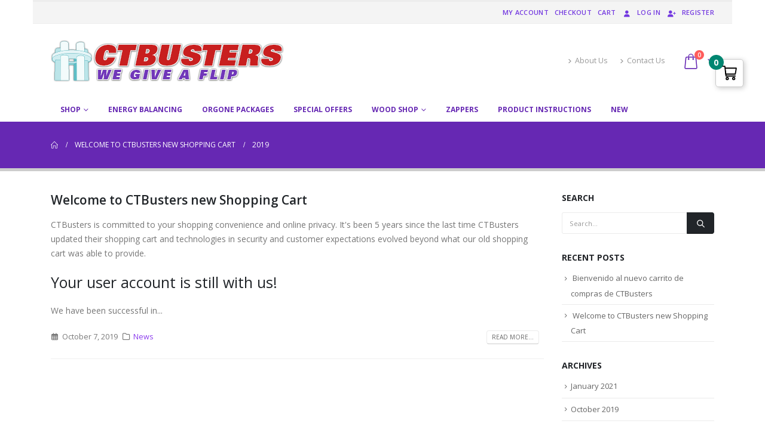

--- FILE ---
content_type: text/html; charset=UTF-8
request_url: https://ctbusters.com/2019/
body_size: 59811
content:
	<!DOCTYPE html>
	<html  lang="en-AU" prefix="og: http://ogp.me/ns# fb: http://ogp.me/ns/fb#">
	<head>
		<meta http-equiv="X-UA-Compatible" content="IE=edge" />
		<meta http-equiv="Content-Type" content="text/html; charset=UTF-8" />
		<meta name="viewport" content="width=device-width, initial-scale=1, minimum-scale=1" />

		<link rel="profile" href="https://gmpg.org/xfn/11" />
		<link rel="pingback" href="https://ctbusters.com/xmlrpc.php" />
		<title>2019 &#8211; CTBusters &#8211; Live Healthier &amp; Happier; Get Orgone-ized!</title>
<meta name='robots' content='max-image-preview:large' />
	<style>img:is([sizes="auto" i], [sizes^="auto," i]) { contain-intrinsic-size: 3000px 1500px }</style>
	<link rel='dns-prefetch' href='//fonts.googleapis.com' />
<link rel="alternate" type="application/rss+xml" title="CTBusters - Live Healthier &amp; Happier; Get Orgone-ized! &raquo; Feed" href="https://ctbusters.com/feed/" />
<link rel="alternate" type="application/rss+xml" title="CTBusters - Live Healthier &amp; Happier; Get Orgone-ized! &raquo; Comments Feed" href="https://ctbusters.com/comments/feed/" />
		<link rel="shortcut icon" href="//ctbusters.com/wp-content/themes/porto/images/logo/favicon.ico" type="image/x-icon" />
				<link rel="apple-touch-icon" href="//ctbusters.com/wp-content/themes/porto/images/logo/apple-touch-icon.png" />
				<link rel="apple-touch-icon" sizes="120x120" href="//ctbusters.com/wp-content/themes/porto/images/logo/apple-touch-icon_120x120.png" />
				<link rel="apple-touch-icon" sizes="76x76" href="//ctbusters.com/wp-content/themes/porto/images/logo/apple-touch-icon_76x76.png" />
				<link rel="apple-touch-icon" sizes="152x152" href="//ctbusters.com/wp-content/themes/porto/images/logo/apple-touch-icon_152x152.png" />
		<link rel='stylesheet' id='porto-google-fonts-css' href='//fonts.googleapis.com/css?family=Open+Sans%3A400%2C500%2C600%2C700%2C800%7CShadows+Into+Light%3A400%2C700%7CPlayfair+Display%3A400%2C700&#038;ver=6.8.3' media='all' />
<link rel='stylesheet' id='wp-block-library-css' href='https://ctbusters.com/wp-includes/css/dist/block-library/style.min.css?ver=535b5465ec454e4dbc37b294535ba516' media='all' />
<style id='wp-block-library-theme-inline-css'>
.wp-block-audio :where(figcaption){color:#555;font-size:13px;text-align:center}.is-dark-theme .wp-block-audio :where(figcaption){color:#ffffffa6}.wp-block-audio{margin:0 0 1em}.wp-block-code{border:1px solid #ccc;border-radius:4px;font-family:Menlo,Consolas,monaco,monospace;padding:.8em 1em}.wp-block-embed :where(figcaption){color:#555;font-size:13px;text-align:center}.is-dark-theme .wp-block-embed :where(figcaption){color:#ffffffa6}.wp-block-embed{margin:0 0 1em}.blocks-gallery-caption{color:#555;font-size:13px;text-align:center}.is-dark-theme .blocks-gallery-caption{color:#ffffffa6}:root :where(.wp-block-image figcaption){color:#555;font-size:13px;text-align:center}.is-dark-theme :root :where(.wp-block-image figcaption){color:#ffffffa6}.wp-block-image{margin:0 0 1em}.wp-block-pullquote{border-bottom:4px solid;border-top:4px solid;color:currentColor;margin-bottom:1.75em}.wp-block-pullquote cite,.wp-block-pullquote footer,.wp-block-pullquote__citation{color:currentColor;font-size:.8125em;font-style:normal;text-transform:uppercase}.wp-block-quote{border-left:.25em solid;margin:0 0 1.75em;padding-left:1em}.wp-block-quote cite,.wp-block-quote footer{color:currentColor;font-size:.8125em;font-style:normal;position:relative}.wp-block-quote:where(.has-text-align-right){border-left:none;border-right:.25em solid;padding-left:0;padding-right:1em}.wp-block-quote:where(.has-text-align-center){border:none;padding-left:0}.wp-block-quote.is-large,.wp-block-quote.is-style-large,.wp-block-quote:where(.is-style-plain){border:none}.wp-block-search .wp-block-search__label{font-weight:700}.wp-block-search__button{border:1px solid #ccc;padding:.375em .625em}:where(.wp-block-group.has-background){padding:1.25em 2.375em}.wp-block-separator.has-css-opacity{opacity:.4}.wp-block-separator{border:none;border-bottom:2px solid;margin-left:auto;margin-right:auto}.wp-block-separator.has-alpha-channel-opacity{opacity:1}.wp-block-separator:not(.is-style-wide):not(.is-style-dots){width:100px}.wp-block-separator.has-background:not(.is-style-dots){border-bottom:none;height:1px}.wp-block-separator.has-background:not(.is-style-wide):not(.is-style-dots){height:2px}.wp-block-table{margin:0 0 1em}.wp-block-table td,.wp-block-table th{word-break:normal}.wp-block-table :where(figcaption){color:#555;font-size:13px;text-align:center}.is-dark-theme .wp-block-table :where(figcaption){color:#ffffffa6}.wp-block-video :where(figcaption){color:#555;font-size:13px;text-align:center}.is-dark-theme .wp-block-video :where(figcaption){color:#ffffffa6}.wp-block-video{margin:0 0 1em}:root :where(.wp-block-template-part.has-background){margin-bottom:0;margin-top:0;padding:1.25em 2.375em}
</style>
<style id='classic-theme-styles-inline-css'>
/*! This file is auto-generated */
.wp-block-button__link{color:#fff;background-color:#32373c;border-radius:9999px;box-shadow:none;text-decoration:none;padding:calc(.667em + 2px) calc(1.333em + 2px);font-size:1.125em}.wp-block-file__button{background:#32373c;color:#fff;text-decoration:none}
</style>
<link rel='stylesheet' id='cr-frontend-css-css' href='https://ctbusters.com/wp-content/plugins/customer-reviews-woocommerce/css/frontend.css?ver=5.94.0' media='all' />
<link rel='stylesheet' id='cr-badges-css-css' href='https://ctbusters.com/wp-content/plugins/customer-reviews-woocommerce/css/badges.css?ver=5.94.0' media='all' />
<style id='global-styles-inline-css'>
:root{--wp--preset--aspect-ratio--square: 1;--wp--preset--aspect-ratio--4-3: 4/3;--wp--preset--aspect-ratio--3-4: 3/4;--wp--preset--aspect-ratio--3-2: 3/2;--wp--preset--aspect-ratio--2-3: 2/3;--wp--preset--aspect-ratio--16-9: 16/9;--wp--preset--aspect-ratio--9-16: 9/16;--wp--preset--color--black: #000000;--wp--preset--color--cyan-bluish-gray: #abb8c3;--wp--preset--color--white: #ffffff;--wp--preset--color--pale-pink: #f78da7;--wp--preset--color--vivid-red: #cf2e2e;--wp--preset--color--luminous-vivid-orange: #ff6900;--wp--preset--color--luminous-vivid-amber: #fcb900;--wp--preset--color--light-green-cyan: #7bdcb5;--wp--preset--color--vivid-green-cyan: #00d084;--wp--preset--color--pale-cyan-blue: #8ed1fc;--wp--preset--color--vivid-cyan-blue: #0693e3;--wp--preset--color--vivid-purple: #9b51e0;--wp--preset--color--primary: var(--porto-primary-color);--wp--preset--color--secondary: var(--porto-secondary-color);--wp--preset--color--tertiary: var(--porto-tertiary-color);--wp--preset--color--quaternary: var(--porto-quaternary-color);--wp--preset--color--dark: var(--porto-dark-color);--wp--preset--color--light: var(--porto-light-color);--wp--preset--color--primary-hover: var(--porto-primary-light-5);--wp--preset--gradient--vivid-cyan-blue-to-vivid-purple: linear-gradient(135deg,rgba(6,147,227,1) 0%,rgb(155,81,224) 100%);--wp--preset--gradient--light-green-cyan-to-vivid-green-cyan: linear-gradient(135deg,rgb(122,220,180) 0%,rgb(0,208,130) 100%);--wp--preset--gradient--luminous-vivid-amber-to-luminous-vivid-orange: linear-gradient(135deg,rgba(252,185,0,1) 0%,rgba(255,105,0,1) 100%);--wp--preset--gradient--luminous-vivid-orange-to-vivid-red: linear-gradient(135deg,rgba(255,105,0,1) 0%,rgb(207,46,46) 100%);--wp--preset--gradient--very-light-gray-to-cyan-bluish-gray: linear-gradient(135deg,rgb(238,238,238) 0%,rgb(169,184,195) 100%);--wp--preset--gradient--cool-to-warm-spectrum: linear-gradient(135deg,rgb(74,234,220) 0%,rgb(151,120,209) 20%,rgb(207,42,186) 40%,rgb(238,44,130) 60%,rgb(251,105,98) 80%,rgb(254,248,76) 100%);--wp--preset--gradient--blush-light-purple: linear-gradient(135deg,rgb(255,206,236) 0%,rgb(152,150,240) 100%);--wp--preset--gradient--blush-bordeaux: linear-gradient(135deg,rgb(254,205,165) 0%,rgb(254,45,45) 50%,rgb(107,0,62) 100%);--wp--preset--gradient--luminous-dusk: linear-gradient(135deg,rgb(255,203,112) 0%,rgb(199,81,192) 50%,rgb(65,88,208) 100%);--wp--preset--gradient--pale-ocean: linear-gradient(135deg,rgb(255,245,203) 0%,rgb(182,227,212) 50%,rgb(51,167,181) 100%);--wp--preset--gradient--electric-grass: linear-gradient(135deg,rgb(202,248,128) 0%,rgb(113,206,126) 100%);--wp--preset--gradient--midnight: linear-gradient(135deg,rgb(2,3,129) 0%,rgb(40,116,252) 100%);--wp--preset--font-size--small: 13px;--wp--preset--font-size--medium: 20px;--wp--preset--font-size--large: 36px;--wp--preset--font-size--x-large: 42px;--wp--preset--spacing--20: 0.44rem;--wp--preset--spacing--30: 0.67rem;--wp--preset--spacing--40: 1rem;--wp--preset--spacing--50: 1.5rem;--wp--preset--spacing--60: 2.25rem;--wp--preset--spacing--70: 3.38rem;--wp--preset--spacing--80: 5.06rem;--wp--preset--shadow--natural: 6px 6px 9px rgba(0, 0, 0, 0.2);--wp--preset--shadow--deep: 12px 12px 50px rgba(0, 0, 0, 0.4);--wp--preset--shadow--sharp: 6px 6px 0px rgba(0, 0, 0, 0.2);--wp--preset--shadow--outlined: 6px 6px 0px -3px rgba(255, 255, 255, 1), 6px 6px rgba(0, 0, 0, 1);--wp--preset--shadow--crisp: 6px 6px 0px rgba(0, 0, 0, 1);}:where(.is-layout-flex){gap: 0.5em;}:where(.is-layout-grid){gap: 0.5em;}body .is-layout-flex{display: flex;}.is-layout-flex{flex-wrap: wrap;align-items: center;}.is-layout-flex > :is(*, div){margin: 0;}body .is-layout-grid{display: grid;}.is-layout-grid > :is(*, div){margin: 0;}:where(.wp-block-columns.is-layout-flex){gap: 2em;}:where(.wp-block-columns.is-layout-grid){gap: 2em;}:where(.wp-block-post-template.is-layout-flex){gap: 1.25em;}:where(.wp-block-post-template.is-layout-grid){gap: 1.25em;}.has-black-color{color: var(--wp--preset--color--black) !important;}.has-cyan-bluish-gray-color{color: var(--wp--preset--color--cyan-bluish-gray) !important;}.has-white-color{color: var(--wp--preset--color--white) !important;}.has-pale-pink-color{color: var(--wp--preset--color--pale-pink) !important;}.has-vivid-red-color{color: var(--wp--preset--color--vivid-red) !important;}.has-luminous-vivid-orange-color{color: var(--wp--preset--color--luminous-vivid-orange) !important;}.has-luminous-vivid-amber-color{color: var(--wp--preset--color--luminous-vivid-amber) !important;}.has-light-green-cyan-color{color: var(--wp--preset--color--light-green-cyan) !important;}.has-vivid-green-cyan-color{color: var(--wp--preset--color--vivid-green-cyan) !important;}.has-pale-cyan-blue-color{color: var(--wp--preset--color--pale-cyan-blue) !important;}.has-vivid-cyan-blue-color{color: var(--wp--preset--color--vivid-cyan-blue) !important;}.has-vivid-purple-color{color: var(--wp--preset--color--vivid-purple) !important;}.has-black-background-color{background-color: var(--wp--preset--color--black) !important;}.has-cyan-bluish-gray-background-color{background-color: var(--wp--preset--color--cyan-bluish-gray) !important;}.has-white-background-color{background-color: var(--wp--preset--color--white) !important;}.has-pale-pink-background-color{background-color: var(--wp--preset--color--pale-pink) !important;}.has-vivid-red-background-color{background-color: var(--wp--preset--color--vivid-red) !important;}.has-luminous-vivid-orange-background-color{background-color: var(--wp--preset--color--luminous-vivid-orange) !important;}.has-luminous-vivid-amber-background-color{background-color: var(--wp--preset--color--luminous-vivid-amber) !important;}.has-light-green-cyan-background-color{background-color: var(--wp--preset--color--light-green-cyan) !important;}.has-vivid-green-cyan-background-color{background-color: var(--wp--preset--color--vivid-green-cyan) !important;}.has-pale-cyan-blue-background-color{background-color: var(--wp--preset--color--pale-cyan-blue) !important;}.has-vivid-cyan-blue-background-color{background-color: var(--wp--preset--color--vivid-cyan-blue) !important;}.has-vivid-purple-background-color{background-color: var(--wp--preset--color--vivid-purple) !important;}.has-black-border-color{border-color: var(--wp--preset--color--black) !important;}.has-cyan-bluish-gray-border-color{border-color: var(--wp--preset--color--cyan-bluish-gray) !important;}.has-white-border-color{border-color: var(--wp--preset--color--white) !important;}.has-pale-pink-border-color{border-color: var(--wp--preset--color--pale-pink) !important;}.has-vivid-red-border-color{border-color: var(--wp--preset--color--vivid-red) !important;}.has-luminous-vivid-orange-border-color{border-color: var(--wp--preset--color--luminous-vivid-orange) !important;}.has-luminous-vivid-amber-border-color{border-color: var(--wp--preset--color--luminous-vivid-amber) !important;}.has-light-green-cyan-border-color{border-color: var(--wp--preset--color--light-green-cyan) !important;}.has-vivid-green-cyan-border-color{border-color: var(--wp--preset--color--vivid-green-cyan) !important;}.has-pale-cyan-blue-border-color{border-color: var(--wp--preset--color--pale-cyan-blue) !important;}.has-vivid-cyan-blue-border-color{border-color: var(--wp--preset--color--vivid-cyan-blue) !important;}.has-vivid-purple-border-color{border-color: var(--wp--preset--color--vivid-purple) !important;}.has-vivid-cyan-blue-to-vivid-purple-gradient-background{background: var(--wp--preset--gradient--vivid-cyan-blue-to-vivid-purple) !important;}.has-light-green-cyan-to-vivid-green-cyan-gradient-background{background: var(--wp--preset--gradient--light-green-cyan-to-vivid-green-cyan) !important;}.has-luminous-vivid-amber-to-luminous-vivid-orange-gradient-background{background: var(--wp--preset--gradient--luminous-vivid-amber-to-luminous-vivid-orange) !important;}.has-luminous-vivid-orange-to-vivid-red-gradient-background{background: var(--wp--preset--gradient--luminous-vivid-orange-to-vivid-red) !important;}.has-very-light-gray-to-cyan-bluish-gray-gradient-background{background: var(--wp--preset--gradient--very-light-gray-to-cyan-bluish-gray) !important;}.has-cool-to-warm-spectrum-gradient-background{background: var(--wp--preset--gradient--cool-to-warm-spectrum) !important;}.has-blush-light-purple-gradient-background{background: var(--wp--preset--gradient--blush-light-purple) !important;}.has-blush-bordeaux-gradient-background{background: var(--wp--preset--gradient--blush-bordeaux) !important;}.has-luminous-dusk-gradient-background{background: var(--wp--preset--gradient--luminous-dusk) !important;}.has-pale-ocean-gradient-background{background: var(--wp--preset--gradient--pale-ocean) !important;}.has-electric-grass-gradient-background{background: var(--wp--preset--gradient--electric-grass) !important;}.has-midnight-gradient-background{background: var(--wp--preset--gradient--midnight) !important;}.has-small-font-size{font-size: var(--wp--preset--font-size--small) !important;}.has-medium-font-size{font-size: var(--wp--preset--font-size--medium) !important;}.has-large-font-size{font-size: var(--wp--preset--font-size--large) !important;}.has-x-large-font-size{font-size: var(--wp--preset--font-size--x-large) !important;}
:where(.wp-block-post-template.is-layout-flex){gap: 1.25em;}:where(.wp-block-post-template.is-layout-grid){gap: 1.25em;}
:where(.wp-block-columns.is-layout-flex){gap: 2em;}:where(.wp-block-columns.is-layout-grid){gap: 2em;}
:root :where(.wp-block-pullquote){font-size: 1.5em;line-height: 1.6;}
</style>
<link rel='stylesheet' id='advanced-flat-rate-shipping-for-woocommerce-css' href='https://ctbusters.com/wp-content/plugins/advanced-flat-rate-shipping-for-woocommerce-premium/public/css/advanced-flat-rate-shipping-for-woocommerce-public.css?ver=v4.4.3' media='all' />
<link rel='stylesheet' id='font-awesome-min-css' href='https://ctbusters.com/wp-content/plugins/advanced-flat-rate-shipping-for-woocommerce-premium/public/css/font-awesome.min.css?ver=v4.4.3' media='all' />
<style id='woocommerce-inline-inline-css'>
.woocommerce form .form-row .required { visibility: visible; }
</style>
<link rel='stylesheet' id='wc-avatax-frontend-css' href='https://ctbusters.com/wp-content/plugins/woocommerce-avatax/assets/css/frontend/wc-avatax-frontend.min.css?ver=3.6.4' media='all' />
<link rel='stylesheet' id='parent-style-css' href='https://ctbusters.com/wp-content/themes/ctbusters/style.css?ver=535b5465ec454e4dbc37b294535ba516' media='all' />
<link rel='stylesheet' id='yith-wacp-frontend-css' href='https://ctbusters.com/wp-content/plugins/yith-woocommerce-added-to-cart-popup-premium/assets/css/wacp-frontend.css?ver=2.34.0' media='all' />
<style id='yith-wacp-frontend-inline-css'>

			:root {
				--yith-wacp-box-width-size: 800px;
				--yith-wacp-box-height-size: 800px;
				--yith-wacp-popup-border-radius: 0px 0px 0px 0px;
				--yith-wacp-close-color-normal: #ffffff;
				--yith-wacp-close-color-hover: #c0c0c0;
				--yith-wacp-overlay-color: rgba(#2d0645,0.8,,);
				--yith-wacp-popup-background: #ffffff;
				--yith-wacp-popup-message-alignment: left;
				--yith-wacp-notice-border-radius: 0px 0px 0px 0px;
				--yith-wacp-notice-colors-text: #000000;
				--yith-wacp-notice-colors-background: #e6ffc5;
				--yith-wacp-notice-icon-color: #ADBC15;
				--yith-wacp-product-name-color-normal: #000000;
				--yith-wacp-product-name-color-hover: #565656;
				--yith-wacp-table-border-color: #e5e5e5;
				--yith-wacp-product-price-color: #565656;
				--yith-wacp-shipping-taxes-label-color-label: #565656;
				--yith-wacp-shipping-taxes-label-color-amount: #000000;
				--yith-wacp-cart-total-label-color-label: #565656;
				--yith-wacp-cart-total-label-color-amount: #000000;
				--yith-wacp-button-background-go-cart: #8b3bed;
				--yith-wacp-button-text-color-go-cart: #ffffff;
				--yith-wacp-button-border-color-go-cart: #8b3bed;
				--yith-wacp-button-hover-background-go-cart: #9e58f2;
				--yith-wacp-button-hover-text-color-go-cart: #e8e8e8;
				--yith-wacp-button-hover-border-color-go-cart: #9e58f2;
				--yith-wacp-button-background-go-checkout: #8b3bed;
				--yith-wacp-button-text-color-go-checkout: #ffffff;
				--yith-wacp-button-border-color-go-checkout: #8b3bed;
				--yith-wacp-button-hover-background-go-checkout: #9e58f2;
				--yith-wacp-button-hover-text-color-go-checkout: #e8e8e8;
				--yith-wacp-button-hover-border-color-go-checkout: #9e58f2;
				--yith-wacp-button-background-continue-shopping: #8b3bed;
				--yith-wacp-button-text-color-continue-shopping: #ffffff;
				--yith-wacp-button-border-color-continue-shopping: #8b3bed;
				--yith-wacp-button-hover-background-continue-shopping: #9e58f2;
				--yith-wacp-button-hover-text-color-continue-shopping: #e8e8e8;
				--yith-wacp-button-hover-border-color-continue-shopping: #9e58f2;
				--yith-wacp-actions-buttons-radius: 10px 10px 10px 10px;
				--yith-wacp-color-title-related: #565656;
				--yith-wacp-mini-cart-bg: #ffffff;
				--yith-wacp-mini-cart-shadow: #cccccc;
				--yith-wacp-mini-cart-counter: #008671;
				--yith-wacp-mini-cart-icon-color: #000000;
				--yith-wacp-mini-cart-borders: 5px 5px 5px 5px;
				}
				
			#yith-wacp-popup .yith-wacp-content .yith-wacp-message.custom-icon:before {
				background-image: url(https://ctbusters.com/wp-content/plugins/yith-woocommerce-added-to-cart-popup-premium/assets/images/message-icon.png);
				}
				
				
</style>
<link rel='stylesheet' id='wacp-scroller-plugin-css-css' href='https://ctbusters.com/wp-content/plugins/yith-woocommerce-added-to-cart-popup-premium/assets/css/perfect-scrollbar/perfect-scrollbar.css?ver=2.34.0' media='all' />
<link rel='stylesheet' id='porto-fs-progress-bar-css' href='https://ctbusters.com/wp-content/themes/porto/inc/lib/woocommerce-shipping-progress-bar/shipping-progress-bar.css?ver=7.5.2' media='all' />
<link rel='stylesheet' id='porto-css-vars-css' href='https://ctbusters.com/wp-content/uploads/porto_styles/theme_css_vars.css?ver=7.5.2' media='all' />
<link rel='stylesheet' id='js_composer_front-css' href='https://ctbusters.com/wp-content/plugins/js_composer/assets/css/js_composer.min.css?ver=8.7.2' media='all' />
<link rel='stylesheet' id='bootstrap-css' href='https://ctbusters.com/wp-content/uploads/porto_styles/bootstrap.css?ver=7.5.2' media='all' />
<link rel='stylesheet' id='porto-plugins-css' href='https://ctbusters.com/wp-content/themes/porto/css/plugins.css?ver=7.5.2' media='all' />
<link rel='stylesheet' id='porto-theme-css' href='https://ctbusters.com/wp-content/themes/porto/css/theme.css?ver=7.5.2' media='all' />
<link rel='stylesheet' id='porto-animate-css' href='https://ctbusters.com/wp-content/themes/porto/css/part/animate.css?ver=7.5.2' media='all' />
<link rel='stylesheet' id='porto-blog-legacy-css' href='https://ctbusters.com/wp-content/themes/porto/css/part/blog-legacy.css?ver=7.5.2' media='all' />
<link rel='stylesheet' id='porto-header-shop-css' href='https://ctbusters.com/wp-content/themes/porto/css/part/header-shop.css?ver=7.5.2' media='all' />
<link rel='stylesheet' id='porto-header-legacy-css' href='https://ctbusters.com/wp-content/themes/porto/css/part/header-legacy.css?ver=7.5.2' media='all' />
<link rel='stylesheet' id='porto-footer-legacy-css' href='https://ctbusters.com/wp-content/themes/porto/css/part/footer-legacy.css?ver=7.5.2' media='all' />
<link rel='stylesheet' id='porto-side-nav-panel-css' href='https://ctbusters.com/wp-content/themes/porto/css/part/side-nav-panel.css?ver=7.5.2' media='all' />
<link rel='stylesheet' id='porto-media-mobile-sidebar-css' href='https://ctbusters.com/wp-content/themes/porto/css/part/media-mobile-sidebar.css?ver=7.5.2' media='(max-width:991px)' />
<link rel='stylesheet' id='porto-shortcodes-css' href='https://ctbusters.com/wp-content/uploads/porto_styles/shortcodes.css?ver=7.5.2' media='all' />
<link rel='stylesheet' id='porto-theme-shop-css' href='https://ctbusters.com/wp-content/themes/porto/css/theme_shop.css?ver=7.5.2' media='all' />
<link rel='stylesheet' id='porto-shop-legacy-css' href='https://ctbusters.com/wp-content/themes/porto/css/part/shop-legacy.css?ver=7.5.2' media='all' />
<link rel='stylesheet' id='porto-theme-wpb-css' href='https://ctbusters.com/wp-content/themes/porto/css/theme_wpb.css?ver=7.5.2' media='all' />
<link rel='stylesheet' id='porto-theme-radius-css' href='https://ctbusters.com/wp-content/themes/porto/css/theme_radius.css?ver=7.5.2' media='all' />
<link rel='stylesheet' id='porto-dynamic-style-css' href='https://ctbusters.com/wp-content/uploads/porto_styles/dynamic_style.css?ver=7.5.2' media='all' />
<link rel='stylesheet' id='porto-type-builder-css' href='https://ctbusters.com/wp-content/plugins/porto-functionality/builders/assets/type-builder.css?ver=3.7.1' media='all' />
<link rel='stylesheet' id='porto-account-login-style-css' href='https://ctbusters.com/wp-content/themes/porto/css/theme/shop/login-style/account-login.css?ver=7.5.2' media='all' />
<link rel='stylesheet' id='porto-theme-woopage-css' href='https://ctbusters.com/wp-content/themes/porto/css/theme/shop/other/woopage.css?ver=7.5.2' media='all' />
<link rel='stylesheet' id='porto-style-css' href='https://ctbusters.com/wp-content/themes/porto/style.css?ver=7.5.2' media='all' />
<style id='porto-style-inline-css'>
.side-header-narrow-bar-logo{max-width:420px}#header,.sticky-header .header-main.sticky{border-top:3px solid #ededed}@media (min-width:992px){}.page-top ul.breadcrumb > li.home{display:inline-block}.page-top ul.breadcrumb > li.home a{position:relative;width:1em;text-indent:-9999px}.page-top ul.breadcrumb > li.home a:after{content:"\e883";font-family:'porto';float:left;text-indent:0}
</style>
<script src="https://ctbusters.com/wp-includes/js/jquery/jquery.min.js?ver=3.7.1" id="jquery-core-js"></script>
<script src="https://ctbusters.com/wp-includes/js/jquery/jquery-migrate.min.js?ver=3.4.1" id="jquery-migrate-js"></script>
<script src="https://ctbusters.com/wp-content/plugins/advanced-flat-rate-shipping-for-woocommerce-premium/public/js/advanced-flat-rate-shipping-for-woocommerce-public.js?ver=v4.4.3" id="advanced-flat-rate-shipping-for-woocommerce-js"></script>
<script src="https://ctbusters.com/wp-content/plugins/woocommerce/assets/js/jquery-blockui/jquery.blockUI.min.js?ver=2.7.0-wc.10.4.3" id="wc-jquery-blockui-js" defer data-wp-strategy="defer"></script>
<script src="https://ctbusters.com/wp-content/plugins/woocommerce/assets/js/js-cookie/js.cookie.min.js?ver=2.1.4-wc.10.4.3" id="wc-js-cookie-js" defer data-wp-strategy="defer"></script>
<script id="woocommerce-js-extra">
var woocommerce_params = {"ajax_url":"\/wp-admin\/admin-ajax.php","wc_ajax_url":"\/?wc-ajax=%%endpoint%%","i18n_password_show":"Show password","i18n_password_hide":"Hide password"};
</script>
<script src="https://ctbusters.com/wp-content/plugins/woocommerce/assets/js/frontend/woocommerce.min.js?ver=10.4.3" id="woocommerce-js" defer data-wp-strategy="defer"></script>
<script id="wc-cart-fragments-js-extra">
var wc_cart_fragments_params = {"ajax_url":"\/wp-admin\/admin-ajax.php","wc_ajax_url":"\/?wc-ajax=%%endpoint%%","cart_hash_key":"wc_cart_hash_6f1f9adbc9d6335d9a2c423b6aa8b984","fragment_name":"wc_fragments_6f1f9adbc9d6335d9a2c423b6aa8b984","request_timeout":"15000"};
</script>
<script src="https://ctbusters.com/wp-content/plugins/woocommerce/assets/js/frontend/cart-fragments.min.js?ver=10.4.3" id="wc-cart-fragments-js" defer data-wp-strategy="defer"></script>
<script src="https://ctbusters.com/wp-content/plugins/woocommerce/assets/js/jquery-cookie/jquery.cookie.min.js?ver=1.4.1-wc.10.4.3" id="wc-jquery-cookie-js" defer data-wp-strategy="defer"></script>
<script></script><link rel="https://api.w.org/" href="https://ctbusters.com/wp-json/" /><link rel="EditURI" type="application/rsd+xml" title="RSD" href="https://ctbusters.com/xmlrpc.php?rsd" />
	<noscript><style>.woocommerce-product-gallery{ opacity: 1 !important; }</style></noscript>
	<meta name="generator" content="Powered by WPBakery Page Builder - drag and drop page builder for WordPress."/>
<style id="infinite-scroll-css">.blog-posts .pagination, .blog-posts .page-links { display: none; }.blog-posts  { position: relative; }</style><noscript><style> .wpb_animate_when_almost_visible { opacity: 1; }</style></noscript>	</head>
	<body data-rsssl=1 class="archive date wp-embed-responsive wp-theme-porto wp-child-theme-ctbusters theme-porto woocommerce-no-js porto-rounded porto-breadcrumbs-bb login-popup full blog-1 wpb-js-composer js-comp-ver-8.7.2 vc_responsive">
	
	<div class="page-wrapper"><!-- page wrapper -->
		
											<!-- header wrapper -->
				<div class="header-wrapper">
										<div id="header-boxed">
										<header id="header" class="header-separate header-1 sticky-menu-header">
		<div class="header-top">
		<div class="container">
			<div class="header-left">
							</div>
			<div class="header-right">
				<ul id="menu-nav-shop-endpoints" class="top-links mega-menu show-arrow"><li id="nav-menu-item-22412" class="menu-item menu-item-type-post_type menu-item-object-page narrow"><a href="https://ctbusters.com/my-account/">My account</a></li>
<li id="nav-menu-item-22413" class="menu-item menu-item-type-post_type menu-item-object-page narrow"><a href="https://ctbusters.com/checkout/">Checkout</a></li>
<li id="nav-menu-item-22414" class="menu-item menu-item-type-post_type menu-item-object-page narrow"><a href="https://ctbusters.com/cart/">Cart</a></li>
<li class="menu-item"><a class="porto-link-login" href="https://ctbusters.com/my-account/"><i class="fas fa-user"></i>Log In</a></li><li class="menu-item"><a class="porto-link-register" href="https://ctbusters.com/my-account/"><i class="fas fa-user-plus"></i>Register</a></li></ul>			</div>
		</div>
	</div>
	
	<div class="header-main">
		<div class="container header-row">
			<div class="header-left">
				<a class="mobile-toggle" role="button" href="#" aria-label="Mobile Menu"><i class="fas fa-bars"></i></a>
	<div class="logo">
	<a aria-label="Site Logo" href="https://ctbusters.com/" title="CTBusters &#8211; Live Healthier &amp; Happier; Get Orgone-ized! - We give a Flip!"  rel="home">
		<img class="img-responsive standard-logo retina-logo" width="391" height="70" src="//ctbusters.com/wp-content/uploads/2019/09/logo_ctbusters-orgone.png" alt="CTBusters &#8211; Live Healthier &amp; Happier; Get Orgone-ized!" />	</a>
	</div>
				</div>
			<div class="header-center">
							</div>
			<div class="header-right">
				<div class="header-minicart">
					<div class="header-contact"><ul class="nav nav-pills nav-top">
	<li class="d-none d-sm-block">
		<a href="https://ctbusters.com/whats_orgone/" target="_blank"><i class="fas fa-angle-right"></i>About Us</a> 
	</li>
	<li class="d-none d-sm-block">
		<a href="https://ctbusters.com/customer-service/contact_ctbusters/" target="_blank"><i class="fas fa-angle-right"></i>Contact Us</a> 
	</li>
</ul>
</div>		<div id="mini-cart" aria-haspopup="true" class="mini-cart minicart-arrow-alt">
			<div class="cart-head">
			<span class="cart-icon"><i class="minicart-icon porto-icon-bag-2"></i><span class="cart-items">0</span></span><span class="cart-items-text">0 items</span>			</div>
			<div class="cart-popup widget_shopping_cart">
				<div class="widget_shopping_cart_content">
									<div class="cart-loading"></div>
								</div>
			</div>
				</div>
						</div>

				
			</div>
		</div>
			</div>

			<div class="main-menu-wrap">
			<div id="main-menu" class="container ">
									<div class="menu-left">
						
	<div class="logo">
	<a aria-label="Site Logo" href="https://ctbusters.com/" title="CTBusters &#8211; Live Healthier &amp; Happier; Get Orgone-ized! - We give a Flip!" >
		<img class="img-responsive standard-logo retina-logo" src="//ctbusters.com/wp-content/uploads/2019/09/logo_ctbusters-orgone.png" alt="CTBusters &#8211; Live Healthier &amp; Happier; Get Orgone-ized!" />	</a>
	</div>
						</div>
								<div class="menu-center">
					<ul id="menu-nav-main-menu" class="main-menu mega-menu show-arrow"><li id="nav-menu-item-2010" class="menu-item menu-item-type-post_type menu-item-object-page menu-item-has-children has-sub narrow"><a href="https://ctbusters.com/shop/">Shop</a><div class="popup"><div class="inner" style=""><ul class="sub-menu skeleton-body"></ul></div></div></li>
<li id="nav-menu-item-22121" class="menu-item menu-item-type-custom menu-item-object-custom narrow"><a href="https://ctbusters.com/product-category/energy-balancing-ogonite/">Energy Balancing</a></li>
<li id="nav-menu-item-22122" class="menu-item menu-item-type-custom menu-item-object-custom narrow"><a href="https://ctbusters.com/product-category/orgone-packages/">Orgone Packages</a></li>
<li id="nav-menu-item-22123" class="menu-item menu-item-type-custom menu-item-object-custom narrow"><a href="https://ctbusters.com/product-category/special-offers/">Special Offers</a></li>
<li id="nav-menu-item-64618" class="menu-item menu-item-type-taxonomy menu-item-object-product_cat menu-item-has-children has-sub wide col-2"><a href="https://ctbusters.com/product-category/wooden-products/">Wood Shop</a><div class="popup"><div class="inner" style=""><ul class="sub-menu skeleton-body"><li></li><li></li></ul></div></div></li>
<li id="nav-menu-item-22124" class="menu-item menu-item-type-custom menu-item-object-custom narrow"><a href="https://ctbusters.com/product-category/zappers/">Zappers</a></li>
<li id="nav-menu-item-22420" class="menu-item menu-item-type-post_type menu-item-object-page narrow"><a href="https://ctbusters.com/customer-service/product_instructions/">Product Instructions</a></li>
<li id="nav-menu-item-70735" class="menu-item menu-item-type-taxonomy menu-item-object-product_tag narrow"><a href="https://ctbusters.com/product-tag/new/">New</a></li>
</ul>				</div>
							</div>
		</div>
	</header>

										</div>
									</div>
				<!-- end header wrapper -->
			
			
					<section class="page-top page-header-6">
	<div class="container hide-title">
	<div class="row">
		<div class="col-lg-12 clearfix">
			<div class="pt-right d-none">
								<h1 class="page-title">Yearly Archives - 2019</h1>
							</div>
							<div class="breadcrumbs-wrap pt-left">
					<ul class="breadcrumb" itemscope itemtype="https://schema.org/BreadcrumbList"><li class="home" itemprop="itemListElement" itemscope itemtype="https://schema.org/ListItem"><a itemprop="item" href="https://ctbusters.com" title="Go to Home Page"><span itemprop="name">Home</span></a><meta itemprop="position" content="1" /><i class="delimiter"></i></li><li itemprop="itemListElement" itemscope itemtype="https://schema.org/ListItem"><a itemprop="item" href="https://ctbusters.com/welcome-to-ctbusters-new-shopping-cart/"><span itemprop="name">Welcome to CTBusters new Shopping Cart</span></a><meta itemprop="position" content="2" /><i class="delimiter"></i></li><li>2019</li></ul>				</div>
								</div>
	</div>
</div>
	</section>
	
		<div id="main" class="column2 column2-right-sidebar boxed"><!-- main -->

			<div class="container">
			<div class="row main-content-wrap">

			<!-- main content -->
			<div class="main-content col-lg-9">

			
<div id="content" role="main">
	<div class="porto-ajax-load load-infinite" data-post_type="post" data-post_layout="medium"><div class="blog-posts posts-medium posts-container">
<article id="post-22418" class="post post-medium post-title-simple post-22418 post type-post status-publish format-standard hentry category-news">
	<!-- Post meta before content -->
		<div class="row">
			<div class="col-lg-12">
	
			<div class="post-content">

				
				<h2 class="entry-title"><a href="https://ctbusters.com/welcome-to-ctbusters-new-shopping-cart/">Welcome to CTBusters new Shopping Cart</a></h2>

				<span class="vcard" style="display: none;"><span class="fn"><a href="https://ctbusters.com/author/ctb_admin/" title="Posts by Zoe" rel="author">Zoe</a></span></span><span class="updated" style="display:none">2019-10-07T22:03:08-07:00</span><p class="post-excerpt">CTBusters is committed to your shopping convenience and online privacy.

It's been 5 years since the last time CTBusters updated their shopping cart and technologies in security and customer expectations evolved beyond what our old shopping cart was able to provide.
<h3>Your user account is still with us!</h3>
We have been successful in...</p>
			</div>
		</div>
	</div>

	<!-- Post meta after content -->
	<div class="post-meta "><span class="meta-date"><i class="far fa-calendar-alt"></i>October 7, 2019</span><span class="meta-cats"><i class="far fa-folder"></i><a href="https://ctbusters.com/category/news/" rel="category tag">News</a></span><span class="d-block float-sm-end mt-3 mt-sm-0"><a class="btn btn-xs btn-default text-xs text-uppercase" href="https://ctbusters.com/welcome-to-ctbusters-new-shopping-cart/">Read more...</a></span></div>
</article>
</div></div></div>
		

</div><!-- end main content -->

	<div class="col-lg-3 sidebar porto-blog-sidebar right-sidebar"><!-- main sidebar -->
						<div class="sidebar-content">
						<aside id="search-2" class="widget widget_search"><h3 class="widget-title">Search</h3>
<form method="get" id="searchform" class="searchform" action="https://ctbusters.com/">
	<div class="input-group">
		<input class="form-control" placeholder="Search&hellip;" name="s" id="s" type="text">
		<button aria-label="Search" type="submit" class="btn btn-dark p-2"><i class="d-inline-block porto-icon-search-3"></i></button>
	</div>
</form>
</aside>
		<aside id="recent-posts-2" class="widget widget_recent_entries">
		<h3 class="widget-title">Recent Posts</h3>
		<ul>
											<li>
					<a href="https://ctbusters.com/bienvenido-al-nuevo-carrito-de-compras-de-ctbusters/">Bienvenido al nuevo carrito de compras de CTBusters</a>
									</li>
											<li>
					<a href="https://ctbusters.com/welcome-to-ctbusters-new-shopping-cart/">Welcome to CTBusters new Shopping Cart</a>
									</li>
					</ul>

		</aside><aside id="archives-2" class="widget widget_archive"><h3 class="widget-title">Archives</h3>
			<ul>
					<li><a href='https://ctbusters.com/2021/01/'>January 2021</a></li>
	<li><a href='https://ctbusters.com/2019/10/'>October 2019</a></li>
			</ul>

			</aside><aside id="woocommerce_top_rated_products-2" class="widget woocommerce widget_top_rated_products"><h3 class="widget-title">Top rated products</h3><ul class="product_list_widget">
<li>
	
	<a aria-label="Go to product page" class="product-image" href="https://ctbusters.com/product/succor-punch-12volt/" title="Succor Punch, 12volt">
		<div class="inner img-effect"><img src="https://ctbusters.com/wp-content/uploads/2023/11/12-volt-purple-succor-punch-85x85.jpg" alt="" width="85" height="85" /><img src="https://ctbusters.com/wp-content/uploads/2023/11/12-volt-purple-succor-punch-85x85.jpg" alt="" width="85" height="85" class="hover-image" /></div>	</a>

	<div class="product-details">
		<a href="https://ctbusters.com/product/succor-punch-12volt/" title="Succor Punch, 12volt">
			<span class="product-title">Succor Punch, 12volt</span>
		</a>

					<div class="star-rating" title="5.00"><span style="width:100%"><strong class="rating">5.00</strong> out of 5</span></div>				<del aria-hidden="true"><span class="woocommerce-Price-amount amount"><bdi><span class="woocommerce-Price-currencySymbol">&#36;</span>185.00</bdi></span></del> <span class="screen-reader-text">Original price was: &#036;185.00.</span><ins aria-hidden="true"><span class="woocommerce-Price-amount amount"><bdi><span class="woocommerce-Price-currencySymbol">&#36;</span>157.25</bdi></span></ins><span class="screen-reader-text">Current price is: &#036;157.25.</span>	</div>

	</li>

<li>
	
	<a aria-label="Go to product page" class="product-image" href="https://ctbusters.com/product/powerwand/" title="Powerwand">
		<div class="inner img-effect"><img src="https://ctbusters.com/wp-content/uploads/2024/04/radionic-orgonite-powerwand-violet-plated-VIEW-FROM-SIDE-85x85.jpg" alt="" width="85" height="85" /><img src="https://ctbusters.com/wp-content/uploads/2011/06/radionic-orgonite-powerwand-violet-VIEW-FROM-TOP-85x85.jpg" alt="" width="85" height="85" class="hover-image" /></div>	</a>

	<div class="product-details">
		<a href="https://ctbusters.com/product/powerwand/" title="Powerwand">
			<span class="product-title">Powerwand</span>
		</a>

					<div class="star-rating" title="4.97"><span style="width:99.4%"><strong class="rating">4.97</strong> out of 5</span></div>				<del aria-hidden="true"><span class="woocommerce-Price-amount amount"><bdi><span class="woocommerce-Price-currencySymbol">&#36;</span>419.00</bdi></span></del> <span class="screen-reader-text">Original price was: &#036;419.00.</span><ins aria-hidden="true"><span class="woocommerce-Price-amount amount"><bdi><span class="woocommerce-Price-currencySymbol">&#36;</span>356.15</bdi></span></ins><span class="screen-reader-text">Current price is: &#036;356.15.</span>	</div>

	</li>

<li>
	
	<a aria-label="Go to product page" class="product-image" href="https://ctbusters.com/product/basic-zapper/" title="Basic Zapper">
		<div class="inner img-effect"><img src="https://ctbusters.com/wp-content/uploads/2023/11/basic-zapper_5-85x85.jpg" alt="" width="85" height="85" /><img src="https://ctbusters.com/wp-content/uploads/2023/11/basic-zappers-with-sticker-85x85.jpg" alt="" width="85" height="85" class="hover-image" /></div>	</a>

	<div class="product-details">
		<a href="https://ctbusters.com/product/basic-zapper/" title="Basic Zapper">
			<span class="product-title">Basic Zapper</span>
		</a>

					<div class="star-rating" title="4.94"><span style="width:98.8%"><strong class="rating">4.94</strong> out of 5</span></div>				<del aria-hidden="true"><span class="woocommerce-Price-amount amount"><bdi><span class="woocommerce-Price-currencySymbol">&#36;</span>35.00</bdi></span></del> <span class="screen-reader-text">Original price was: &#036;35.00.</span><ins aria-hidden="true"><span class="woocommerce-Price-amount amount"><bdi><span class="woocommerce-Price-currencySymbol">&#36;</span>29.75</bdi></span></ins><span class="screen-reader-text">Current price is: &#036;29.75.</span>	</div>

	</li>

<li>
	
	<a aria-label="Go to product page" class="product-image" href="https://ctbusters.com/product/zapper-polishing-cloth/" title="Zapper Polishing Cloth">
		<div class="inner img-effect"><img src="https://ctbusters.com/wp-content/uploads/2023/11/copper-polishing-cloth-85x85.jpg" alt="" width="85" height="85" /><img src="https://ctbusters.com/wp-content/uploads/2023/11/copper-polishing-cloth-85x85.jpg" alt="" width="85" height="85" class="hover-image" /></div>	</a>

	<div class="product-details">
		<a href="https://ctbusters.com/product/zapper-polishing-cloth/" title="Zapper Polishing Cloth">
			<span class="product-title">Zapper Polishing Cloth</span>
		</a>

					<div class="star-rating" title="4.94"><span style="width:98.8%"><strong class="rating">4.94</strong> out of 5</span></div>				<del aria-hidden="true"><span class="woocommerce-Price-amount amount"><bdi><span class="woocommerce-Price-currencySymbol">&#36;</span>6.95</bdi></span></del> <span class="screen-reader-text">Original price was: &#036;6.95.</span><ins aria-hidden="true"><span class="woocommerce-Price-amount amount"><bdi><span class="woocommerce-Price-currencySymbol">&#36;</span>5.91</bdi></span></ins><span class="screen-reader-text">Current price is: &#036;5.91.</span>	</div>

	</li>

<li>
	
	<a aria-label="Go to product page" class="product-image" href="https://ctbusters.com/product/9v-rechargeable-li-ion-batteries/" title="9v Rechargeable Li-Ion Batteries">
		<div class="inner img-effect"><img src="https://ctbusters.com/wp-content/uploads/2023/11/ctbusters-usb-rechargable-li-ion-batteries-85x85.jpg" alt="" width="85" height="85" /><img src="https://ctbusters.com/wp-content/uploads/2023/11/ctbusters-rechgargable-batteries-85x85.jpg" alt="" width="85" height="85" class="hover-image" /></div>	</a>

	<div class="product-details">
		<a href="https://ctbusters.com/product/9v-rechargeable-li-ion-batteries/" title="9v Rechargeable Li-Ion Batteries">
			<span class="product-title">9v Rechargeable Li-Ion Batteries</span>
		</a>

					<div class="star-rating" title="4.93"><span style="width:98.6%"><strong class="rating">4.93</strong> out of 5</span></div>				<del aria-hidden="true"><span class="woocommerce-Price-amount amount"><bdi><span class="woocommerce-Price-currencySymbol">&#36;</span>29.00</bdi></span></del> <span class="screen-reader-text">Original price was: &#036;29.00.</span><ins aria-hidden="true"><span class="woocommerce-Price-amount amount"><bdi><span class="woocommerce-Price-currencySymbol">&#36;</span>24.65</bdi></span></ins><span class="screen-reader-text">Current price is: &#036;24.65.</span>	</div>

	</li>
</ul></aside>		</div>
					</div><!-- end main sidebar -->


	</div>
	</div>

					
															<div class="container sidebar content-bottom-wrapper">
						
					<div class="row">

																						<div class="col-lg-4">
										<aside id="media_image-4" class="widget widget_media_image"><img width="229" height="109" src="https://ctbusters.com/wp-content/uploads/2019/09/no-spam.png" class="image wp-image-22115  attachment-full size-full" alt="" style="max-width: 100%; height: auto;" decoding="async" loading="lazy" /></aside>									</div>
																		<div class="col-lg-4">
										<aside id="media_image-5" class="widget widget_media_image"><img width="229" height="109" src="https://ctbusters.com/wp-content/uploads/2019/09/ssl-encryped.png" class="image wp-image-22116  attachment-full size-full" alt="" style="max-width: 100%; height: auto;" decoding="async" loading="lazy" /></aside>									</div>
																		<div class="col-lg-4">
										<aside id="media_image-6" class="widget widget_media_image"><img width="229" height="109" src="https://ctbusters.com/wp-content/uploads/2019/09/30-day-guarantee.png" class="image wp-image-22117  attachment-full size-full" alt="" style="max-width: 100%; height: auto;" decoding="async" loading="lazy" /></aside>									</div>
									
						</div>
					</div>
				
				</div><!-- end main -->

				
				<div class="footer-wrapper">

																												
							<div id="footer" class="footer footer-1"
>
			<div class="footer-main">
			<div class="container">
				
									<div class="row">
														<div class="col-lg-3">
									<aside id="media_image-7" class="widget widget_media_image"><a href="/"><img width="300" height="54" src="https://ctbusters.com/wp-content/uploads/2019/09/logo_ctbusters-orgone-300x54.png" class="image wp-image-6  attachment-medium size-medium" alt="" style="max-width: 100%; height: auto;" decoding="async" loading="lazy" /></a></aside><aside id="custom_html-2" class="widget_text widget widget_custom_html"><div class="textwidget custom-html-widget"><div class="about-text">
<p>Live Healthier &amp; Happier; Get Orgone-ized.</p>
<address>CTBusters<br>
	4360 Columbia Ave <br>
	Riverside, CA 92501-1530 <br>
	United States <br></address>
<p><a title="Send CTBusters a message" href="mailto:andy@ctbusters.com">andy@ctbusters.com</a></p>
</div></div></aside>								</div>
																<div class="col-lg-3">
									<aside id="nav_menu-4" class="widget widget_nav_menu"><h3 class="widget-title">Our Company</h3><div class="menu-nav-our-company-container"><ul id="menu-nav-our-company" class="menu"><li id="menu-item-22110" class="menu-item menu-item-type-post_type menu-item-object-page menu-item-22110"><a href="https://ctbusters.com/customer-service/disclaimer/">CTBusters Disclaimer</a></li>
<li id="menu-item-22113" class="menu-item menu-item-type-post_type menu-item-object-page menu-item-22113"><a href="https://ctbusters.com/customer-service/terms_conditions/">Terms &#038; Conditions</a></li>
<li id="menu-item-22111" class="menu-item menu-item-type-post_type menu-item-object-page menu-item-privacy-policy menu-item-22111"><a rel="privacy-policy" href="https://ctbusters.com/customer-service/privacy_policy/">Privacy and Security Policy</a></li>
<li id="menu-item-22112" class="menu-item menu-item-type-post_type menu-item-object-page menu-item-22112"><a href="https://ctbusters.com/customer-service/product_instructions/">Product Instructions</a></li>
<li id="menu-item-22109" class="menu-item menu-item-type-post_type menu-item-object-page menu-item-22109"><a href="https://ctbusters.com/customer-service/contact_ctbusters/">Contact CTBusters</a></li>
<li id="menu-item-22118" class="menu-item menu-item-type-post_type menu-item-object-page menu-item-22118"><a href="https://ctbusters.com/whats_orgone/">What&#8217;s Orgone</a></li>
</ul></div></aside>								</div>
																<div class="col-lg-3">
									<aside id="nav_menu-3" class="widget widget_nav_menu"><h3 class="widget-title">Customer Serivce</h3><div class="menu-nav-customer-service-container"><ul id="menu-nav-customer-service" class="menu"><li id="menu-item-22083" class="menu-item menu-item-type-post_type menu-item-object-page menu-item-22083"><a href="https://ctbusters.com/customer-service/account_access/">Account Access</a></li>
<li id="menu-item-22365" class="menu-item menu-item-type-post_type menu-item-object-page menu-item-22365"><a href="https://ctbusters.com/customer-service/bulk-ordering-for-zappers/">Bulk Ordering for Zappers</a></li>
<li id="menu-item-22086" class="menu-item menu-item-type-post_type menu-item-object-page menu-item-22086"><a href="https://ctbusters.com/customer-service/methods_of_payment/">Methods of Payment</a></li>
<li id="menu-item-22087" class="menu-item menu-item-type-post_type menu-item-object-page menu-item-22087"><a href="https://ctbusters.com/customer-service/order_status/">Order Status</a></li>
<li id="menu-item-22090" class="menu-item menu-item-type-post_type menu-item-object-page menu-item-22090"><a href="https://ctbusters.com/customer-service/purchasing/">Purchasing</a></li>
<li id="menu-item-22091" class="menu-item menu-item-type-post_type menu-item-object-page menu-item-22091"><a href="https://ctbusters.com/customer-service/shipping_delivery/">Shipping &#038; Delivery</a></li>
<li id="menu-item-22108" class="menu-item menu-item-type-post_type menu-item-object-page menu-item-22108"><a href="https://ctbusters.com/warranty_returns/">Warranty &#038; Returns</a></li>
<li id="menu-item-22089" class="menu-item menu-item-type-post_type menu-item-object-page menu-item-22089"><a href="https://ctbusters.com/customer-service/product_instructions/">Product Instructions</a></li>
</ul></div></aside>								</div>
																<div class="col-lg-3">
									<aside id="nav_menu-2" class="widget widget_nav_menu"><h3 class="widget-title">My Account</h3><div class="menu-nav-shop-container"><ul id="menu-nav-shop" class="menu"><li id="menu-item-22093" class="menu-item menu-item-type-custom menu-item-object-custom menu-item-22093"><a href="https://ctbusters.com/my-account/orders/">Orders</a></li>
<li id="menu-item-22094" class="menu-item menu-item-type-custom menu-item-object-custom menu-item-22094"><a href="https://ctbusters.com/my-account/downloads/">Downloads</a></li>
<li id="menu-item-22095" class="menu-item menu-item-type-custom menu-item-object-custom menu-item-22095"><a href="https://ctbusters.com/my-account/edit-address/">Addresses</a></li>
<li id="menu-item-22096" class="menu-item menu-item-type-custom menu-item-object-custom menu-item-22096"><a href="https://ctbusters.com/my-account/edit-account/">Account details</a></li>
<li id="menu-item-22098" class="menu-item menu-item-type-custom menu-item-object-custom menu-item-22098"><a href="https://ctbusters.com/my-account/lost-password/">Lost password</a></li>
<li id="menu-item-22107" class="menu-item menu-item-type-custom menu-item-object-custom menu-item-22107"><a href="https://ctbusters.com/customer-service/">Help</a></li>
</ul></div></aside>								</div>
													</div>
				
							</div>
		</div>
	
	<div class="footer-bottom">
	<div class="container">
				<div class="footer-left">
						<span class="footer-copyright">&copy; Copyright CTBusters. All Rights Reserved.</span>		</div>
		
		
			</div>
</div>
</div>
												
					
				</div>
							
					
	</div><!-- end wrapper -->
	
<div class="panel-overlay" ></div>
<a href="#" role="button" aria-label="Close the Mobile Menu" class="side-nav-panel-close"><svg width="1.5rem" height="1.5rem" viewBox="0 0 32 32" xmlns="http://www.w3.org/2000/svg"><g id="cross"><line stroke="#fff" stroke-width="2px" x1="7" x2="25" y1="7" y2="25"/><line stroke="#fff" stroke-width="2px" x1="7" x2="25" y1="25" y2="7"/></g></svg></a>
<div id="side-nav-panel" class="panel-right">

	<div class="skeleton-body porto-ajax-loading"><i class="porto-loading-icon"></i></div>
</div>
<script type="speculationrules">
{"prefetch":[{"source":"document","where":{"and":[{"href_matches":"\/*"},{"not":{"href_matches":["\/wp-*.php","\/wp-admin\/*","\/wp-content\/uploads\/*","\/wp-content\/*","\/wp-content\/plugins\/*","\/wp-content\/themes\/ctbusters\/*","\/wp-content\/themes\/porto\/*","\/*\\?(.+)"]}},{"not":{"selector_matches":"a[rel~=\"nofollow\"]"}},{"not":{"selector_matches":".no-prefetch, .no-prefetch a"}}]},"eagerness":"conservative"}]}
</script>

<div id="yith-wacp-popup" class="fade-in">
	<div class="yith-wacp-overlay"></div>
	<div class="yith-wacp-wrapper woocommerce">
		<div class="yith-wacp-main">
							<div class="yith-wacp-head yith-wacp-close yith-wacp-close-icon"></div>
						<div class="yith-wacp-content"></div>
		</div>
	</div>
</div>

<div id="yith-wacp-mini-cart" class=" empty">
			<div class="yith-wacp-mini-cart-count">0</div>
		<div class="yith-wacp-mini-cart-icon default-icon">
			</div>
</div>
	<script>
		(function () {
			var c = document.body.className;
			c = c.replace(/woocommerce-no-js/, 'woocommerce-js');
			document.body.className = c;
		})();
	</script>
	<script id="cr-frontend-js-js-extra">
var cr_ajax_object = {"ajax_url":"https:\/\/ctbusters.com\/wp-admin\/admin-ajax.php"};
</script>
<script src="https://ctbusters.com/wp-content/plugins/customer-reviews-woocommerce/js/frontend.js?ver=5.94.0" id="cr-frontend-js-js"></script>
<script src="https://ctbusters.com/wp-content/plugins/customer-reviews-woocommerce/js/colcade.js?ver=5.94.0" id="cr-colcade-js"></script>
<script id="wc-avatax-frontend-js-extra">
var wc_avatax_frontend = {"ajax_url":"https:\/\/ctbusters.com\/wp-admin\/admin-ajax.php","address_validation_nonce":"6661b2f999","address_validation_countries":"","is_checkout":"","i18n":{"address_validated":"Address validated."},"tax_based_on":"shipping","collect_vat_id_enabled":"","user_id":"0","myaccount_url":"https:\/\/ctbusters.com\/my-account","checkout_url":"https:\/\/ctbusters.com\/checkout","cart_contains_only_virtual_zero":""};
</script>
<script src="https://ctbusters.com/wp-content/plugins/woocommerce-avatax/assets/js/frontend/wc-avatax-frontend.min.js?ver=3.6.4" id="wc-avatax-frontend-js"></script>
<script id="porto-live-search-js-extra">
var porto_live_search = {"nonce":"93f26e42c9"};
</script>
<script src="https://ctbusters.com/wp-content/themes/porto/inc/lib/live-search/live-search.min.js?ver=7.5.2" id="porto-live-search-js"></script>
<script src="https://ctbusters.com/wp-content/plugins/woocommerce/assets/js/sourcebuster/sourcebuster.min.js?ver=10.4.3" id="sourcebuster-js-js"></script>
<script id="wc-order-attribution-js-extra">
var wc_order_attribution = {"params":{"lifetime":1.0000000000000000818030539140313095458623138256371021270751953125e-5,"session":30,"base64":false,"ajaxurl":"https:\/\/ctbusters.com\/wp-admin\/admin-ajax.php","prefix":"wc_order_attribution_","allowTracking":true},"fields":{"source_type":"current.typ","referrer":"current_add.rf","utm_campaign":"current.cmp","utm_source":"current.src","utm_medium":"current.mdm","utm_content":"current.cnt","utm_id":"current.id","utm_term":"current.trm","utm_source_platform":"current.plt","utm_creative_format":"current.fmt","utm_marketing_tactic":"current.tct","session_entry":"current_add.ep","session_start_time":"current_add.fd","session_pages":"session.pgs","session_count":"udata.vst","user_agent":"udata.uag"}};
</script>
<script src="https://ctbusters.com/wp-content/plugins/woocommerce/assets/js/frontend/order-attribution.min.js?ver=10.4.3" id="wc-order-attribution-js"></script>
<script id="yith-wacp-frontend-js-extra">
var yith_wacp = {"ajaxurl":"\/?wc-ajax=%%endpoint%%","actionAdd":"yith_wacp_add_item_cart","actionRemove":"yith_wacp_remove_item_cart","actionUpdate":"yith_wacp_update_item_cart","loader":"https:\/\/ctbusters.com\/wp-content\/plugins\/yith-woocommerce-added-to-cart-popup-premium\/assets\/images\/loader.gif","enable_single":"1","is_mobile":"","popup_size":{"width":"800","height":"800"},"form_selectors":"body.single-product form.cart:not(.in_loop),body.single-product form.bundle_form,body.singular-product form.cart,.yith-quick-view.yith-inline form.cart,#jckqv form.cart","allow_automatic_popup":"1","open_popup_selectors":"#yith-wacp-mini-cart","touchstart_on_suggested_products":"1","touchstart_on_popup_actions_buttons":"1","current_currency":"","scroll_top_popup_content":"1","actionUpdateMiniCart":"yith_wacp_update_mini_cart","mini_cart_position":{"top":"20","left":"97"}};
</script>
<script src="https://ctbusters.com/wp-content/plugins/yith-woocommerce-added-to-cart-popup-premium/assets/js/wacp-frontend.js?ver=2.34.0" id="yith-wacp-frontend-js"></script>
<script src="https://ctbusters.com/wp-content/plugins/yith-woocommerce-added-to-cart-popup-premium/assets/js/perfect-scrollbar/perfect-scrollbar.js?ver=2.34.0" id="wacp-scroller-plugin-js-js"></script>
<script src="https://ctbusters.com/wp-content/plugins/js_composer/assets/js/dist/js_composer_front.min.js?ver=8.7.2" id="wpb_composer_front_js-js"></script>
<script src="https://ctbusters.com/wp-content/themes/porto/js/bootstrap.js?ver=5.0.1" id="bootstrap-js"></script>
<script src="https://ctbusters.com/wp-content/themes/porto/js/libs/owl.carousel.min.js?ver=2.3.4" id="owl.carousel-js"></script>
<script src="https://ctbusters.com/wp-includes/js/imagesloaded.min.js?ver=5.0.0" id="imagesloaded-js"></script>
<script async="async" src="https://ctbusters.com/wp-content/themes/porto/js/libs/jquery.magnific-popup.min.js?ver=1.1.0" id="jquery-magnific-popup-js"></script>
<script src="https://ctbusters.com/wp-content/plugins/js_composer/assets/lib/vendor/dist/isotope-layout/dist/isotope.pkgd.min.js?ver=8.7.2" id="isotope-js"></script>
<script id="porto-theme-js-extra">
var js_porto_vars = {"rtl":"","theme_url":"https:\/\/ctbusters.com\/wp-content\/themes\/ctbusters","ajax_url":"https:\/\/ctbusters.com\/wp-admin\/admin-ajax.php","cart_url":"https:\/\/ctbusters.com\/cart\/","change_logo":"1","container_width":"1140","grid_gutter_width":"30","show_sticky_header":"1","show_sticky_header_tablet":"1","show_sticky_header_mobile":"1","ajax_loader_url":"\/\/ctbusters.com\/wp-content\/themes\/porto\/images\/ajax-loader@2x.gif","category_ajax":"","compare_popup":"","compare_popup_title":"","prdctfltr_ajax":"","slider_loop":"1","slider_autoplay":"1","slider_autoheight":"1","slider_speed":"5000","slider_nav":"","slider_nav_hover":"1","slider_margin":"","slider_dots":"1","slider_animatein":"","slider_animateout":"","product_thumbs_count":"4","product_zoom":"1","product_zoom_mobile":"1","product_image_popup":"1","zoom_type":"inner","zoom_scroll":"1","zoom_lens_size":"200","zoom_lens_shape":"square","zoom_contain_lens":"1","zoom_lens_border":"1","zoom_border_color":"#888888","zoom_border":"0","screen_xl":"1170","screen_xxl":"1420","mfp_counter":"%curr% of %total%","mfp_img_error":"<a href=\"%url%\">The image<\/a> could not be loaded.","mfp_ajax_error":"<a href=\"%url%\">The content<\/a> could not be loaded.","popup_close":"Close","popup_prev":"Previous","popup_next":"Next","request_error":"The requested content cannot be loaded.<br\/>Please try again later.","loader_text":"Loading...","submenu_back":"Back","porto_nonce":"ba29ca0b80","use_skeleton_screen":[],"user_edit_pages":"","quick_access":"Click to edit this element.","goto_type":"Go To the Type Builder.","legacy_mode":"1","lazyload_menu":"pageload","add_to_label":"Add to cart","login_popup_waiting_msg":"Please wait...","shop_filter_layout":null,"func_url":"https:\/\/ctbusters.com\/wp-content\/plugins\/porto-functionality\/"};
</script>
<script src="https://ctbusters.com/wp-content/themes/porto/js/theme.js?ver=7.5.2" id="porto-theme-js"></script>
<script src="https://ctbusters.com/wp-content/themes/porto/js/lazy-menu.min.js?ver=7.5.2" id="porto-lazyload-menu-js"></script>
<script async="async" src="https://ctbusters.com/wp-content/themes/porto/js/theme-async.js?ver=7.5.2" id="porto-theme-async-js"></script>
<script src="https://ctbusters.com/wp-content/themes/porto/js/woocommerce-theme.js?ver=7.5.2" id="porto-woocommerce-theme-js"></script>
<script src="https://ctbusters.com/wp-content/themes/porto/js/libs/jquery.infinite-scroll.min.js?ver=2.1.0" id="porto-jquery-infinite-scroll-js"></script>
<script id="porto-infinite-scroll-js-extra">
var porto_infinite_scroll = {"post_type":"post","item_selector":".posts-container .post, .posts-container .timeline-date","loader_html":"<div class=\"bounce-loader\"><div class=\"bounce1\"><\/div><div class=\"bounce2\"><\/div><div class=\"bounce3\"><\/div><\/div>","page_path":"https:\/\/ctbusters.com\/2019\/page\/%cur_page%\/?load_posts_only=1","cur_page":"1","max_page":"1","pagination_type":"infinite_scroll","loader_text":"Loading..."};
</script>
<script src="https://ctbusters.com/wp-content/themes/porto/inc/lib/infinite-scroll/infinite-scroll.min.js?ver=7.5.2" id="porto-infinite-scroll-js"></script>
<script src="https://ctbusters.com/wp-content/themes/porto/js/sidebar-menu.min.js?ver=7.5.2" id="porto-sidebar-menu-js"></script>
<script></script><script>jQuery(document).ready(function(){});</script></body>
</html>

--- FILE ---
content_type: text/html; charset=UTF-8
request_url: https://ctbusters.com/2019/
body_size: 7420
content:
<div class="menu-lazyload"><ul id="menu-nav-main-menu" class="main-menu mega-menu show-arrow"><li id="nav-menu-item-2010" class="menu-item menu-item-type-post_type menu-item-object-page menu-item-has-children has-sub narrow"><a href="https://ctbusters.com/shop/">Shop</a>
<div class="popup"><div class="inner" style=""><ul class="sub-menu porto-narrow-sub-menu">
	<li id="nav-menu-item-2077" class="menu-item menu-item-type-post_type menu-item-object-page" data-cols="1"><a href="https://ctbusters.com/cart/">Cart</a></li>
	<li id="nav-menu-item-2076" class="menu-item menu-item-type-post_type menu-item-object-page" data-cols="1"><a href="https://ctbusters.com/checkout/">Checkout</a></li>
	<li id="nav-menu-item-2075" class="menu-item menu-item-type-post_type menu-item-object-page" data-cols="1"><a href="https://ctbusters.com/my-account/">My account</a></li>
	<li id="nav-menu-item-22411" class="menu-item menu-item-type-post_type menu-item-object-page" data-cols="1"><a href="https://ctbusters.com/customer-service/bulk-ordering-for-zappers/">Bulk Orders</a></li>
</ul></div></div>
</li>
<li id="nav-menu-item-22121" class="menu-item menu-item-type-custom menu-item-object-custom narrow"><a href="https://ctbusters.com/product-category/energy-balancing-ogonite/">Energy Balancing</a></li>
<li id="nav-menu-item-22122" class="menu-item menu-item-type-custom menu-item-object-custom narrow"><a href="https://ctbusters.com/product-category/orgone-packages/">Orgone Packages</a></li>
<li id="nav-menu-item-22123" class="menu-item menu-item-type-custom menu-item-object-custom narrow"><a href="https://ctbusters.com/product-category/special-offers/">Special Offers</a></li>
<li id="nav-menu-item-64618" class="menu-item menu-item-type-taxonomy menu-item-object-product_cat menu-item-has-children has-sub wide col-2"><a href="https://ctbusters.com/product-category/wooden-products/">Wood Shop</a>
<div class="popup"><div class="inner" style=""><ul class="sub-menu porto-wide-sub-menu">
	<li id="nav-menu-item-66061" class="menu-item menu-item-type-custom menu-item-object-custom menu-item-has-children sub" data-cols="1"><a href="#">Product Type</a>
	<ul class="sub-menu">
		<li id="nav-menu-item-66058" class="menu-item menu-item-type-taxonomy menu-item-object-product_cat"><a href="https://ctbusters.com/product-category/wooden-products/hand-turned-bowls/">Hand-Turned Bowls</a></li>
		<li id="nav-menu-item-68670" class="menu-item menu-item-type-taxonomy menu-item-object-product_cat"><a href="https://ctbusters.com/product-category/wooden-products/candle-sticks/">Candle Sticks</a></li>
		<li id="nav-menu-item-66060" class="menu-item menu-item-type-taxonomy menu-item-object-product_cat"><a href="https://ctbusters.com/product-category/wooden-products/powerwand-bases/">Powerwand Bases</a></li>
		<li id="nav-menu-item-68669" class="menu-item menu-item-type-taxonomy menu-item-object-product_cat"><a href="https://ctbusters.com/product-category/wooden-products/small-wooden-box/">Small Wooden Box</a></li>
	</ul>
</li>
	<li id="nav-menu-item-66062" class="menu-item menu-item-type-custom menu-item-object-custom menu-item-has-children sub" data-cols="1"><a href="#">Wood Type</a>
	<ul class="sub-menu">
		<li id="nav-menu-item-70730" class="menu-item menu-item-type-taxonomy menu-item-object-product_tag"><a href="https://ctbusters.com/product-tag/gold-leaf/">Gold Leaf</a></li>
		<li id="nav-menu-item-66068" class="menu-item menu-item-type-taxonomy menu-item-object-product_tag"><a href="https://ctbusters.com/product-tag/african-etimoe/">African Etimoe</a></li>
		<li id="nav-menu-item-66063" class="menu-item menu-item-type-taxonomy menu-item-object-product_tag"><a href="https://ctbusters.com/product-tag/ambrosia-maple/">Ambrosia Maple</a></li>
		<li id="nav-menu-item-67741" class="menu-item menu-item-type-taxonomy menu-item-object-product_tag"><a href="https://ctbusters.com/product-tag/beechwood/">Beechwood</a></li>
		<li id="nav-menu-item-70726" class="menu-item menu-item-type-taxonomy menu-item-object-product_tag"><a href="https://ctbusters.com/product-tag/burbinga/">Burbinga</a></li>
		<li id="nav-menu-item-70727" class="menu-item menu-item-type-taxonomy menu-item-object-product_tag"><a href="https://ctbusters.com/product-tag/canarywood/">Canarywood</a></li>
		<li id="nav-menu-item-66067" class="menu-item menu-item-type-taxonomy menu-item-object-product_tag"><a href="https://ctbusters.com/product-tag/cherry/">Cherry</a></li>
		<li id="nav-menu-item-70728" class="menu-item menu-item-type-taxonomy menu-item-object-product_tag"><a href="https://ctbusters.com/product-tag/curupau/">Curupau</a></li>
		<li id="nav-menu-item-70729" class="menu-item menu-item-type-taxonomy menu-item-object-product_tag"><a href="https://ctbusters.com/product-tag/etimoe/">Etimoe</a></li>
		<li id="nav-menu-item-70731" class="menu-item menu-item-type-taxonomy menu-item-object-product_tag"><a href="https://ctbusters.com/product-tag/hardwoods/">Hardwoods</a></li>
		<li id="nav-menu-item-70733" class="menu-item menu-item-type-taxonomy menu-item-object-product_tag"><a href="https://ctbusters.com/product-tag/mahogany/">Mahogany</a></li>
		<li id="nav-menu-item-70734" class="menu-item menu-item-type-taxonomy menu-item-object-product_tag"><a href="https://ctbusters.com/product-tag/maple/">Maple</a></li>
		<li id="nav-menu-item-70725" class="menu-item menu-item-type-taxonomy menu-item-object-product_tag"><a href="https://ctbusters.com/product-tag/black-maple/">Maple,Black</a></li>
		<li id="nav-menu-item-66064" class="menu-item menu-item-type-taxonomy menu-item-object-product_tag"><a href="https://ctbusters.com/product-tag/purple-heartwood/">Purple Heartwood</a></li>
		<li id="nav-menu-item-70736" class="menu-item menu-item-type-taxonomy menu-item-object-product_tag"><a href="https://ctbusters.com/product-tag/olivewood/">Olivewood</a></li>
		<li id="nav-menu-item-70737" class="menu-item menu-item-type-taxonomy menu-item-object-product_tag"><a href="https://ctbusters.com/product-tag/sassafras/">Sassafras</a></li>
		<li id="nav-menu-item-70738" class="menu-item menu-item-type-taxonomy menu-item-object-product_tag menu-item-has-children"><a href="https://ctbusters.com/product-tag/tigerwood/">Tigerwood</a>
		<ul class="sub-menu">
			<li id="nav-menu-item-70739" class="menu-item menu-item-type-taxonomy menu-item-object-product_tag"><a href="https://ctbusters.com/product-tag/tulip-poplar/">Tulip Poplar</a></li>
		</ul>
</li>
		<li id="nav-menu-item-66066" class="menu-item menu-item-type-taxonomy menu-item-object-product_tag"><a href="https://ctbusters.com/product-tag/black-walnut/">Walnut, Black</a></li>
		<li id="nav-menu-item-70732" class="menu-item menu-item-type-taxonomy menu-item-object-product_tag"><a href="https://ctbusters.com/product-tag/light-walnut/">Walnut, Light</a></li>
		<li id="nav-menu-item-67740" class="menu-item menu-item-type-taxonomy menu-item-object-product_tag"><a href="https://ctbusters.com/product-tag/zebrawood/">Zebrawood</a></li>
	</ul>
</li>
</ul></div></div>
</li>
<li id="nav-menu-item-22124" class="menu-item menu-item-type-custom menu-item-object-custom narrow"><a href="https://ctbusters.com/product-category/zappers/">Zappers</a></li>
<li id="nav-menu-item-22420" class="menu-item menu-item-type-post_type menu-item-object-page narrow"><a href="https://ctbusters.com/customer-service/product_instructions/">Product Instructions</a></li>
<li id="nav-menu-item-70735" class="menu-item menu-item-type-taxonomy menu-item-object-product_tag narrow"><a href="https://ctbusters.com/product-tag/new/">New</a></li>
</ul></div>

--- FILE ---
content_type: text/html; charset=UTF-8
request_url: https://ctbusters.com/2019/
body_size: 9666
content:
<div class="menu-lazyload"><div class="panel-overlay" ></div>
<a href="#" role="button" aria-label="Close the Mobile Menu" class="side-nav-panel-close"><svg width="1.5rem" height="1.5rem" viewBox="0 0 32 32" xmlns="http://www.w3.org/2000/svg"><g id="cross"><line stroke="#fff" stroke-width="2px" x1="7" x2="25" y1="7" y2="25"/><line stroke="#fff" stroke-width="2px" x1="7" x2="25" y1="25" y2="7"/></g></svg></a>
<div id="side-nav-panel" class="panel-right">

	<div class="mobile-tabs"><ul role="tablist" class="mobile-tab-items nav nav-fill nav-tabs"><li role="presentation" class="mobile-tab-item nav-item active" pane-id="menu-main"><a role="tab" href="#" rel="nofollow noopener">Main Menu</a></li><li role="presentation" class="mobile-tab-item nav-item" pane-id="menu-navigation"><a role="tab" href="#" rel="nofollow noopener">Top Navigation</a></li></ul><div class="mobile-tab-content"><div role="tabpanel" class="menu-wrap tab-pane active" tab-id="menu-main"><ul id="menu-nav-main-menu" class="mobile-menu accordion-menu"><li id="accordion-menu-item-2010" class="menu-item menu-item-type-post_type menu-item-object-page menu-item-has-children has-sub"><a href="https://ctbusters.com/shop/">Shop</a>
<span aria-label="Open Submenu" class="arrow" role="button"></span><ul class="sub-menu">
	<li id="accordion-menu-item-2077" class="menu-item menu-item-type-post_type menu-item-object-page"><a href="https://ctbusters.com/cart/">Cart</a></li>
	<li id="accordion-menu-item-2076" class="menu-item menu-item-type-post_type menu-item-object-page"><a href="https://ctbusters.com/checkout/">Checkout</a></li>
	<li id="accordion-menu-item-2075" class="menu-item menu-item-type-post_type menu-item-object-page"><a href="https://ctbusters.com/my-account/">My account</a></li>
	<li id="accordion-menu-item-22411" class="menu-item menu-item-type-post_type menu-item-object-page"><a href="https://ctbusters.com/customer-service/bulk-ordering-for-zappers/">Bulk Orders</a></li>
</ul>
</li>
<li id="accordion-menu-item-22121" class="menu-item menu-item-type-custom menu-item-object-custom"><a href="https://ctbusters.com/product-category/energy-balancing-ogonite/">Energy Balancing</a></li>
<li id="accordion-menu-item-22122" class="menu-item menu-item-type-custom menu-item-object-custom"><a href="https://ctbusters.com/product-category/orgone-packages/">Orgone Packages</a></li>
<li id="accordion-menu-item-22123" class="menu-item menu-item-type-custom menu-item-object-custom"><a href="https://ctbusters.com/product-category/special-offers/">Special Offers</a></li>
<li id="accordion-menu-item-64618" class="menu-item menu-item-type-taxonomy menu-item-object-product_cat menu-item-has-children has-sub"><a href="https://ctbusters.com/product-category/wooden-products/">Wood Shop</a>
<span aria-label="Open Submenu" class="arrow" role="button"></span><ul class="sub-menu">
	<li id="accordion-menu-item-66061" class="menu-item menu-item-type-custom menu-item-object-custom menu-item-has-children has-sub"><a href="#">Product Type</a>
	<span aria-label="Open Submenu" class="arrow" role="button"></span><ul class="sub-menu">
		<li id="accordion-menu-item-66058" class="menu-item menu-item-type-taxonomy menu-item-object-product_cat"><a href="https://ctbusters.com/product-category/wooden-products/hand-turned-bowls/">Hand-Turned Bowls</a></li>
		<li id="accordion-menu-item-68670" class="menu-item menu-item-type-taxonomy menu-item-object-product_cat"><a href="https://ctbusters.com/product-category/wooden-products/candle-sticks/">Candle Sticks</a></li>
		<li id="accordion-menu-item-66060" class="menu-item menu-item-type-taxonomy menu-item-object-product_cat"><a href="https://ctbusters.com/product-category/wooden-products/powerwand-bases/">Powerwand Bases</a></li>
		<li id="accordion-menu-item-68669" class="menu-item menu-item-type-taxonomy menu-item-object-product_cat"><a href="https://ctbusters.com/product-category/wooden-products/small-wooden-box/">Small Wooden Box</a></li>
	</ul>
</li>
	<li id="accordion-menu-item-66062" class="menu-item menu-item-type-custom menu-item-object-custom menu-item-has-children has-sub"><a href="#">Wood Type</a>
	<span aria-label="Open Submenu" class="arrow" role="button"></span><ul class="sub-menu">
		<li id="accordion-menu-item-70730" class="menu-item menu-item-type-taxonomy menu-item-object-product_tag"><a href="https://ctbusters.com/product-tag/gold-leaf/">Gold Leaf</a></li>
		<li id="accordion-menu-item-66068" class="menu-item menu-item-type-taxonomy menu-item-object-product_tag"><a href="https://ctbusters.com/product-tag/african-etimoe/">African Etimoe</a></li>
		<li id="accordion-menu-item-66063" class="menu-item menu-item-type-taxonomy menu-item-object-product_tag"><a href="https://ctbusters.com/product-tag/ambrosia-maple/">Ambrosia Maple</a></li>
		<li id="accordion-menu-item-67741" class="menu-item menu-item-type-taxonomy menu-item-object-product_tag"><a href="https://ctbusters.com/product-tag/beechwood/">Beechwood</a></li>
		<li id="accordion-menu-item-70726" class="menu-item menu-item-type-taxonomy menu-item-object-product_tag"><a href="https://ctbusters.com/product-tag/burbinga/">Burbinga</a></li>
		<li id="accordion-menu-item-70727" class="menu-item menu-item-type-taxonomy menu-item-object-product_tag"><a href="https://ctbusters.com/product-tag/canarywood/">Canarywood</a></li>
		<li id="accordion-menu-item-66067" class="menu-item menu-item-type-taxonomy menu-item-object-product_tag"><a href="https://ctbusters.com/product-tag/cherry/">Cherry</a></li>
		<li id="accordion-menu-item-70728" class="menu-item menu-item-type-taxonomy menu-item-object-product_tag"><a href="https://ctbusters.com/product-tag/curupau/">Curupau</a></li>
		<li id="accordion-menu-item-70729" class="menu-item menu-item-type-taxonomy menu-item-object-product_tag"><a href="https://ctbusters.com/product-tag/etimoe/">Etimoe</a></li>
		<li id="accordion-menu-item-70731" class="menu-item menu-item-type-taxonomy menu-item-object-product_tag"><a href="https://ctbusters.com/product-tag/hardwoods/">Hardwoods</a></li>
		<li id="accordion-menu-item-70733" class="menu-item menu-item-type-taxonomy menu-item-object-product_tag"><a href="https://ctbusters.com/product-tag/mahogany/">Mahogany</a></li>
		<li id="accordion-menu-item-70734" class="menu-item menu-item-type-taxonomy menu-item-object-product_tag"><a href="https://ctbusters.com/product-tag/maple/">Maple</a></li>
		<li id="accordion-menu-item-70725" class="menu-item menu-item-type-taxonomy menu-item-object-product_tag"><a href="https://ctbusters.com/product-tag/black-maple/">Maple,Black</a></li>
		<li id="accordion-menu-item-66064" class="menu-item menu-item-type-taxonomy menu-item-object-product_tag"><a href="https://ctbusters.com/product-tag/purple-heartwood/">Purple Heartwood</a></li>
		<li id="accordion-menu-item-70736" class="menu-item menu-item-type-taxonomy menu-item-object-product_tag"><a href="https://ctbusters.com/product-tag/olivewood/">Olivewood</a></li>
		<li id="accordion-menu-item-70737" class="menu-item menu-item-type-taxonomy menu-item-object-product_tag"><a href="https://ctbusters.com/product-tag/sassafras/">Sassafras</a></li>
		<li id="accordion-menu-item-70738" class="menu-item menu-item-type-taxonomy menu-item-object-product_tag menu-item-has-children has-sub"><a href="https://ctbusters.com/product-tag/tigerwood/">Tigerwood</a>
		<span aria-label="Open Submenu" class="arrow" role="button"></span><ul class="sub-menu">
			<li id="accordion-menu-item-70739" class="menu-item menu-item-type-taxonomy menu-item-object-product_tag"><a href="https://ctbusters.com/product-tag/tulip-poplar/">Tulip Poplar</a></li>
		</ul>
</li>
		<li id="accordion-menu-item-66066" class="menu-item menu-item-type-taxonomy menu-item-object-product_tag"><a href="https://ctbusters.com/product-tag/black-walnut/">Walnut, Black</a></li>
		<li id="accordion-menu-item-70732" class="menu-item menu-item-type-taxonomy menu-item-object-product_tag"><a href="https://ctbusters.com/product-tag/light-walnut/">Walnut, Light</a></li>
		<li id="accordion-menu-item-67740" class="menu-item menu-item-type-taxonomy menu-item-object-product_tag"><a href="https://ctbusters.com/product-tag/zebrawood/">Zebrawood</a></li>
	</ul>
</li>
</ul>
</li>
<li id="accordion-menu-item-22124" class="menu-item menu-item-type-custom menu-item-object-custom"><a href="https://ctbusters.com/product-category/zappers/">Zappers</a></li>
<li id="accordion-menu-item-22420" class="menu-item menu-item-type-post_type menu-item-object-page"><a href="https://ctbusters.com/customer-service/product_instructions/">Product Instructions</a></li>
<li id="accordion-menu-item-70735" class="menu-item menu-item-type-taxonomy menu-item-object-product_tag"><a href="https://ctbusters.com/product-tag/new/">New</a></li>
</ul></div><div role="tabpanel" class="menu-wrap tab-pane" tab-id="menu-navigation"><ul id="menu-nav-shop-endpoints" class="top-links accordion-menu show-arrow"><li id="accordion-menu-item-22412" class="menu-item menu-item-type-post_type menu-item-object-page"><a href="https://ctbusters.com/my-account/">My account</a></li>
<li id="accordion-menu-item-22413" class="menu-item menu-item-type-post_type menu-item-object-page"><a href="https://ctbusters.com/checkout/">Checkout</a></li>
<li id="accordion-menu-item-22414" class="menu-item menu-item-type-post_type menu-item-object-page"><a href="https://ctbusters.com/cart/">Cart</a></li>
<li class="menu-item"><a class="porto-link-login" href="https://ctbusters.com/my-account/"><i class="fas fa-user"></i>Log In</a></li><li class="menu-item"><a class="porto-link-register" href="https://ctbusters.com/my-account/"><i class="fas fa-user-plus"></i>Register</a></li></ul></div></div></div></div>
</div>

--- FILE ---
content_type: text/css
request_url: https://ctbusters.com/wp-content/themes/ctbusters/style.css?ver=535b5465ec454e4dbc37b294535ba516
body_size: 1236
content:
/*
Theme Name: Porto Child
Description: Child Theme
Version: 1
Template: porto
Text Domain: porto
Author: Zoe Simpson
Author URI: http://ctbusters.com
*/


.order_details tfoot tr td a {
	color: #ffffff !important;
}

.order_details tfoot tr td {
	color: #ffffff !important;
}


.product-summary-wrap .stock {
    font-weight: 900 !important;
    font-size: 3em;
    color: #7D3F9F !important;
}

#notice {
    background-color: #5EBFC7 !important;
}

.notice {
	background: 0 0 repeat scroll #5EBFC7;
	border-radius: 5px;
	color: #ffffff !important;
	font-size: 15px;
	font-weight: bold;
	margin-bottom: 15px;
	padding: 15px 15px 15px 20px;
	text-shadow: 0 1px 0 rgba(0, 0, 0, 0.2);
}

/* FORCE ALL SHOP BUTTONS TO CTBusters colours*/ 
.add-links .add_to_cart_button, .add-links .add_to_cart_read_more, .add-links .quickview, .yith-wcwl-add-to-wishlist a, .yith-wcwl-add-to-wishlist a:hover, .yith-wcwl-add-to-wishlist span {
    background-color: #8b3bed !important;
    border-color: #8b3bed !important;
    color: #ffffff !important;
}


/* change font size on "Added to Cart Popup" */
.yith-wacp-related .price {
    font-size: inherit !important;
}



/* format itemised cart totals that inlcude tax */
small.includes_tax {
	display: block;
}
small.includes_tax span.woocommerce-Price-amount.amount {
	
}
.woocommerce-checkout-payment small.includes_tax {
	font-size: 40%;
}

--- FILE ---
content_type: application/javascript
request_url: https://ctbusters.com/wp-content/plugins/yith-woocommerce-added-to-cart-popup-premium/assets/js/wacp-frontend.js?ver=2.34.0
body_size: 16415
content:
/**
 * Frontend Scripts
 *
 * @package YITH\AddedToCartPopup\Assets\JS
 */

jQuery(
	function ( $ ) {
		"use strict";

		if ( typeof yith_wacp == 'undefined' ) {
			return;
		}

		var PS_instance,
			popup                     = $( '#yith-wacp-popup' ),
			overlay                   = popup.find( '.yith-wacp-overlay' ),
			close                     = popup.find( '.yith-wacp-close' ),
			mini_cart_content         = undefined,
			close_popup               = function () {
				// Remove class to html.
				$( 'html' ).removeClass( 'yith_wacp_open' );

				// Remove class open.
				popup.removeClass( 'open mini_cart' );
				// After 2 sec remove content.
				setTimeout(
					function () {
						PS_instance.destroy();
					},
					1000
				);

				$( document ).trigger( 'yith_wacp_popup_after_closing' );
			},
			center_popup              = function () {
				// Center popup function.
				var wrapper  = popup.find( '.yith-wacp-wrapper' ),
					is_empty = popup.find( '.empty-cart' ).length,
					window_w = $( window ).width(),
					window_h = $( window ).height(),
					popup_h  = 380;

				if ( is_empty === 0 ) {
					var content_h = 70; // Initial value determined by top and bottom padding.

					// Get the height of internal items in order to make popup height flexible.
					$( '.yith-wacp-content > div[class^="yith-wacp"], .yith-wacp-content > h3[class^="yith-wacp"], .yith-wacp-content > table[class^="yith-wacp"]' ).each(
						function () {
							content_h += $(this).outerHeight(true);

						});

					popup_h = content_h < yith_wacp.popup_size.height ? content_h : yith_wacp.popup_size.height;
				}

				var width  = ( ( window_w - 60 ) > yith_wacp.popup_size.width ) ? yith_wacp.popup_size.width : ( window_w - 60 ),
					height = ( ( window_h - 120 ) > popup_h ) ? popup_h : ( window_h - 120 );

				wrapper.css(
					{
						'left'  : ( ( window_w / 2 ) - ( width / 2 ) ),
						'top'   : ( ( window_h / 2 ) - ( height / 2 ) ),
						'width' : width + 'px',
						'height': height + 'px'
					}
				);
			},
			position_mini_cart        = function () {
				var minicart = $( '#yith-wacp-mini-cart' ),
					window_w = $( window ).width(),
					window_h = $( window ).height(),
					top      = ( ( window_h * ( yith_wacp.mini_cart_position.top / 100 ) ) - minicart.innerHeight() ),
					left     = ( ( window_w * ( yith_wacp.mini_cart_position.left / 100 ) ) - minicart.innerWidth() );

				minicart.css(
					{
						'left': left,
						'top' : top
					}
				).show();
			},
			handle_popup_open         = function ( data ) {
				// Function that handle the popup opening.

				// Add content.
				var popup_content = popup.find( '.yith-wacp-content' );
				if ( typeof data != 'undefined' ) {
					popup_content.html( data ); // Update content.
				}

				// Remove notice in mini cart popup.
				if ( popup.hasClass( 'mini_cart' ) ) {
					popup.find( '.yith-wacp-message' ).remove()
				}

				// Check if popup is still open, if yes, update it.
				if ( popup.hasClass( 'open' ) ) {
					// Update scroll.
					if ( typeof PerfectScrollbar != 'undefined' ) {
						PS_instance.update();
					}
					// Then scroll to Top.
					if( yith_wacp.scroll_top_popup_content ){
						popup_content.scrollTop( 0 );
					}
					$( document ).trigger( 'yith_wacp_popup_changed', [popup] );
				} else {
					$( document ).trigger( 'yith_wacp_popup_before_opening', [popup] );
					// Position popup.
					center_popup();
					// Scroll.
					if ( typeof PerfectScrollbar != 'undefined' ) {
						PS_instance = new PerfectScrollbar(
							'.yith-wacp-content',
							{
								suppressScrollX: true
							}
						);
					}

					// Add class to html for prevent page scroll on mobile device.
					$( 'html' ).addClass( 'yith_wacp_open' );

					// Scroll content to Top.
					popup_content.scrollTop( 0 );

					popup.addClass( 'open' );

					$( document ).trigger( 'yith_wacp_popup_after_opening', [popup] );
				}

				if ( yith_wacp.touchstart_on_popup_actions_buttons ) {
					$( document ).on(
						'touchstart',
						'.yith-wacp-popup-actions a',
						function () {
							var $t = $( this );

							if ( $t.hasClass( 'continue-shopping' ) ) {
								close_popup();
							} else {
								window.location.href = $t.attr( 'href' );
							}
						}
					);
				}

				if ( yith_wacp.touchstart_on_suggested_products ) {
					$( document ).on(
						'touchstart',
						'.yith-wacp-related-product > a',
						function () {
							var $t = $( this );

							window.location.href = $t.attr( 'href' );
						}
					);
				}

				return false;
			},
			handle_mini_cart_open     = function () {
				// Function that handle float cart open.
				if ( typeof mini_cart_content != 'undefined' ) {
					popup.addClass( 'mini_cart' );
					handle_popup_open( mini_cart_content );
				}
			},
			update_cart_count         = function ( num ) {
				var mini_cart       = $( '#yith-wacp-mini-cart' ),
					mini_cart_count = $( '.yith-wacp-mini-cart-count' );

				num > 0 ? mini_cart.removeClass( 'empty' ) : mini_cart.addClass( 'empty' );
				if ( mini_cart_count.length ) {
					mini_cart_count.html( num );
				}
				$( document ).trigger( 'yith_wacp_cart_counter_updated' );
			},
			getUrlParameter           = function ( sURL, sParam ) {
				// Function to get param from url.
				var sURLVariables    = sURL.split( '&' ),
					sParameterName,
					variables_length = sURLVariables.length,
					i;

				for ( i = 0; i < variables_length; i++ ) {
					sParameterName = sURLVariables[i].split( '=' );

					if ( sParameterName[0] === sParam ) {
						return sParameterName[1] === undefined ? true : sParameterName[1];
					}
				}
			},
			waiting_ajax              = function ( elem ) {
				if ( typeof $.fn.block != 'undefined' ) {
					elem.block(
						{
							message   : null,
							overlayCSS: {
								background: '#fff url(' + yith_wacp.loader + ') no-repeat center',
								opacity   : 0.5,
								cursor    : 'none'
							}
						}
					);
				}
			},
			handle_add_to_cart_single = function ( data, form, button ) {
				$( document ).trigger( 'yith_wacp_adding_cart_single' );

				button
					.addClass( 'loading' )
					.removeClass( 'added' );

				$.ajax(
					{
						url        : window.location,
						data       : data,
						contentType: false,
						processData: false,
						dataType   : 'json',
						type       : 'POST',
						success    : function ( response ) {
							// Add error notice if any.
							if ( typeof response.error != 'undefined' ) {
								// Add mess and scroll to Top.
								form.parents( 'div.product' ).before( response.error );
								$( 'body, html' ).animate(
									{
										scrollTop: 0
									},
									500
								);
								// Gravity form error handler.
								form.find( '.gfield input, .gfield textarea, .gfield select ' ).each(
									function () {
										if ( ! $( this ).val() ) {
											$( this ).closest( '.gfield' ).addClass( 'gfield_error' );
										}
									}
								);
							} else if ( typeof response.html != 'undefined' ) {

								handle_popup_open( response.html );
								mini_cart_content = response.cart_html;
								// Refresh fragments.
								$( document.body ).trigger( 'wc_fragment_refresh' ).trigger( 'wacp_single_added_to_cart' );
								update_cart_count( response.items );

							} else {
								// Trigger event added to cart.
								$( document.body ).trigger( 'added_to_cart', [response.fragments, response.cart_hash, button] );
							}
						},
						complete   : function () {
							// Remove disabled from submit button.
							button
								.prop( 'disabled', false )
								.removeClass( 'loading' )
								.addClass( 'added' );
						}
					}
				);
			};

		// ADD TO CART LOOP AND SINGLE PRODUCT.
		$( 'body' ).on(
			'added_to_cart cleverswatch_after_add_to_cart',
			function ( ev, fragmentsJSON ) {
				if ( typeof fragmentsJSON === 'undefined' ) {
					fragmentsJSON = JSON.parse( JSON.stringify( sessionStorage.getItem( wc_cart_fragments_params.fragment_name ) ) );
				}
				if ( typeof fragmentsJSON.yith_wacp_message != 'undefined' ) {
					if ( yith_wacp.allow_automatic_popup ) {
						handle_popup_open( popup.hasClass( 'mini_cart' ) ? fragmentsJSON.yith_wacp_message_cart : fragmentsJSON.yith_wacp_message );
					}
					mini_cart_content = fragmentsJSON.yith_wacp_message_cart;
					update_cart_count( fragmentsJSON.yith_wacp_cart_items );
				}
			}
		);
		// REQUEST A QUOTE.
		$( document ).on(
			'yith_wwraq_added_successfully bh_request_quote_added_successfully',
			function ( ev, response ) {
				if ( typeof response.yith_wacp_raq != 'undefined' ) {
					handle_popup_open( response.yith_wacp_raq );
				}
			}
		);

		// ACTIONS
		// Remove from cart ajax.
		popup.on(
			'click',
			'.yith-wacp-remove-cart, .item-remove a.remove',
			function ( ev ) {
				ev.preventDefault();

				var remove_button = $( this ),
					item_key      = remove_button.data( 'item_key' ) ? remove_button.data( 'item_key' ) : getUrlParameter( remove_button.attr( 'href' ), 'remove_item' );

				var data = {
					action  : yith_wacp.actionRemove,
					item_key: item_key,
					context : 'frontend'
				};

				waiting_ajax( remove_button.parents( 'table' ) );

				$.ajax(
					{
						url     : yith_wacp.ajaxurl.toString().replace( '%%endpoint%%', yith_wacp.actionRemove ),
						data    : data,
						dataType: 'json',
						success : function ( res ) {

							if ( res.html !== '' ) {
								popup.find( '.yith-wacp-content' ).html( res.html );

								$( document ).trigger( 'yith_wacp_popup_changed', [popup] );
								$( document.body ).trigger( 'wc_fragment_refresh' );
							} else {
								$( document.body ).trigger( 'wc_fragment_refresh' );
								mini_cart_content = undefined;
								close_popup();
							}
							update_cart_count( res.items );
							mini_cart_content = res.html; // as in this case html is always the cart.
						}
					}
				);
			}
		);

		$( document ).on(
			'keydown',
			function ( e ) {
				if ( e.keyCode === 27 ) {
					close_popup();
				}
			}
		);

		// Update from cart ajax.
		popup.on(
			'change',
			'table.yith-wacp-cart-list input.qty',
			function ( ev ) {
				ev.preventDefault();

				var quantity = $( this );
				var data     = {
					action  : yith_wacp.actionUpdate,
					item_key: quantity.attr( 'name' ).replace( /\[|\]|qty/gi, '' ),
					qty     : quantity.val(),
					context : 'frontend'
				};

				waiting_ajax( quantity.parents( 'table' ) );

				$.ajax(
					{
						url     : yith_wacp.ajaxurl.toString().replace( '%%endpoint%%', yith_wacp.actionUpdate ),
						data    : data,
						dataType: 'json',
						success : function ( res ) {
							if ( res.html !== '' ) {
								popup.find( '.yith-wacp-content' ).html( res.html );
								$( document ).trigger( 'yith_wacp_popup_changed', [popup] );
								$( document.body ).trigger( 'wc_fragment_refresh' );
							}
							update_cart_count( res.items );
							mini_cart_content = res.html; // As in this case html is always the cart.
						}
					}
				);
			}
		);

		// Continue shopping.
		popup.on(
			'click',
			'a.continue-shopping',
			function ( e ) {
				if ( $( this ).attr( 'href' ) !== '#' ) {
					return;
				}
				e.preventDefault();
				close_popup();
			}
		);

		// Update raq quote list.
		popup.on(
			'submit',
			'#yith-ywraq-form, #bh-request-quote-form',
			function ( ev ) {
				ev.preventDefault();

				var t    = $( this ),
					form = t.serializeArray();

				// Add action.
				form.push(
					{
						name : "action",
						value: yith_wacp.actionUpdateRaq
					},
					{
						name : "context",
						value: "frontend"
					}
				);

				$.ajax(
					{
						url     : yith_wacp.ajaxurl.toString().replace( '%%endpoint%%', yith_wacp.actionUpdateRaq ),
						data    : $.param( form ),
						dataType: 'json',
						type    : 'POST',
						success : function ( res ) {
							handle_popup_open( res.yith_wacp_raq );
						}
					}
				);
			}
		);

		// GENERAL ACTION.
		overlay.on( 'click', close_popup );
		close.on(
			'click',
			function ( ev ) {
				ev.preventDefault();
				close_popup();
			}
		);

		$( window ).on( 'resize yith_wacp_popup_changed', center_popup );

		// ADD TO CART AJAX IN SINGLE PRODUCT PAGE.
		$( document ).on(
			'submit',
			yith_wacp.form_selectors,
			function ( ev ) {

				var form         = $( this ),
					button       = form.find( 'button[type="submit"]' ),
					exclude      = form.find( 'input[name="yith-wacp-is-excluded"]' ),
					is_one_click = form.find( 'input[name="_yith_wocc_one_click"]' ).val() === 'is_one_click',
					productId    = form.find( '[name="add-to-cart"]' ).val();

				if ( typeof wc_cart_fragments_params === 'undefined' || ! yith_wacp.enable_single || $( this ).parents( '.product-type-external' ).length === 1 || button.hasClass( 'wcsatt-add-to-subscription-button' ) ) {
					return;
				}

				// Check if excluded.
				if ( exclude.length || is_one_click ) {
					return;
				}

				ev.preventDefault();

				// Process Form.
				var dataForm = new FormData();
				$.each(
					form.find( "input[type='file']" ),
					function ( i, tag ) {
						$.each(
							$( tag )[0].files,
							function ( i, file ) {
								dataForm.append( tag.name, file );
							}
						);
					}
				);

				$.each(
					form.serializeArray(),
					function ( i, val ) {
						dataForm.append( val.name, val.value );
					}
				);

				dataForm.append( 'context', 'frontend' );
				dataForm.append( 'action', yith_wacp.actionAdd );
				dataForm.append( 'ywacp_is_single', 'yes' );
				dataForm.append( 'yith_wcmcs_currency', yith_wacp.current_currency );

				// Make sure add-to-cart and product_id are set (useful for simple products).
				( ! dataForm.getAll( 'add-to-cart' ).length && productId ) && dataForm.append( 'add-to-cart', productId );
				( ! dataForm.getAll( 'product_id' ).length && productId ) && dataForm.append( 'product_id', productId );

				handle_add_to_cart_single( dataForm, form, button );
			}
		);

		$( document ).on(
			'yith_wacp_popup_after_opening yith_wacp_popup_changed',
			function () {
				if ( typeof $.yith_wccl != 'undefined' && typeof $.fn.wc_variation_form != 'undefined' ) {
					// Not initialized.
					$( document ).find( '.variations_form:not(.initialized)' ).each(
						function () {
							$( this ).wc_variation_form();
						}
					);
					$.yith_wccl();
				}

				// Compatibility with lazyload.
				if ( typeof thb_lazyload != 'undefined' ) {
					thb_lazyload.update();
				}
			}
		);

		$( document.body ).on(
			'wc_cart_button_updated',
			function ( ev, button ) {
				if ( button.closest( 'form.cart' ).length ) {
					button.parent().find( '.added_to_cart' ).remove();
				}
			}
		);

		// ADD TO CART FREQUENTLY BOUGHT.

		$( document ).on(
			'submit',
			'.yith-wfbt-form',
			function ( ev ) {

				if ( typeof yith_wacp.actionAddFBT == 'undefined' ) {
					return;
				}

				ev.preventDefault();

				var form     = $( this ),
					button   = form.find( 'button[type="submit"]' ),
					data     = new FormData(),
					dataForm = form.serializeArray();

				// Process Form.
				$.each(
					dataForm,
					function ( i, val ) {
						data.append( val.name, val.value );
					}
				);
				data.append( 'context', 'frontend' );
				data.append( 'actionAjax', yith_wacp.actionAddFBT );
				data.append( 'action', 'yith_bought_together' );
				data.append( '_wpnonce', yith_wacp.nonceFBT );

				handle_add_to_cart_single( data, form, button );
			}
		);

		// HANDLE MINI CART.
		if ( typeof yith_wacp.actionUpdateMiniCart != 'undefined' && $( '#yith-wacp-mini-cart' ).length ) {
			var update_mini_cart = function () {
				waiting_ajax( $( '#yith-wacp-mini-cart' ) );
				$.ajax(
					{
						url     : yith_wacp.ajaxurl.toString().replace( '%%endpoint%%', yith_wacp.actionUpdateMiniCart ),
						data    : {
							action : yith_wacp.actionUpdateMiniCart,
							context: 'frontend'
						},
						dataType: 'json',
						cache   : false,
						success : function ( res ) {
							mini_cart_content = res.html;
							update_cart_count( res.items );
							$( document ).on( 'click', yith_wacp.open_popup_selectors, handle_mini_cart_open );
						},
						complete: function () {
							if ( typeof $.fn.block != 'undefined' ) {
								$( '#yith-wacp-mini-cart' ).unblock();
							}
						}
					}
				);
			};

			$( window ).on( 'resize', position_mini_cart );
			position_mini_cart();
			update_mini_cart();

			$( document ).on( 'ajaxfdoe_added wc_fragment_refresh', update_mini_cart );

		}
	}
);
